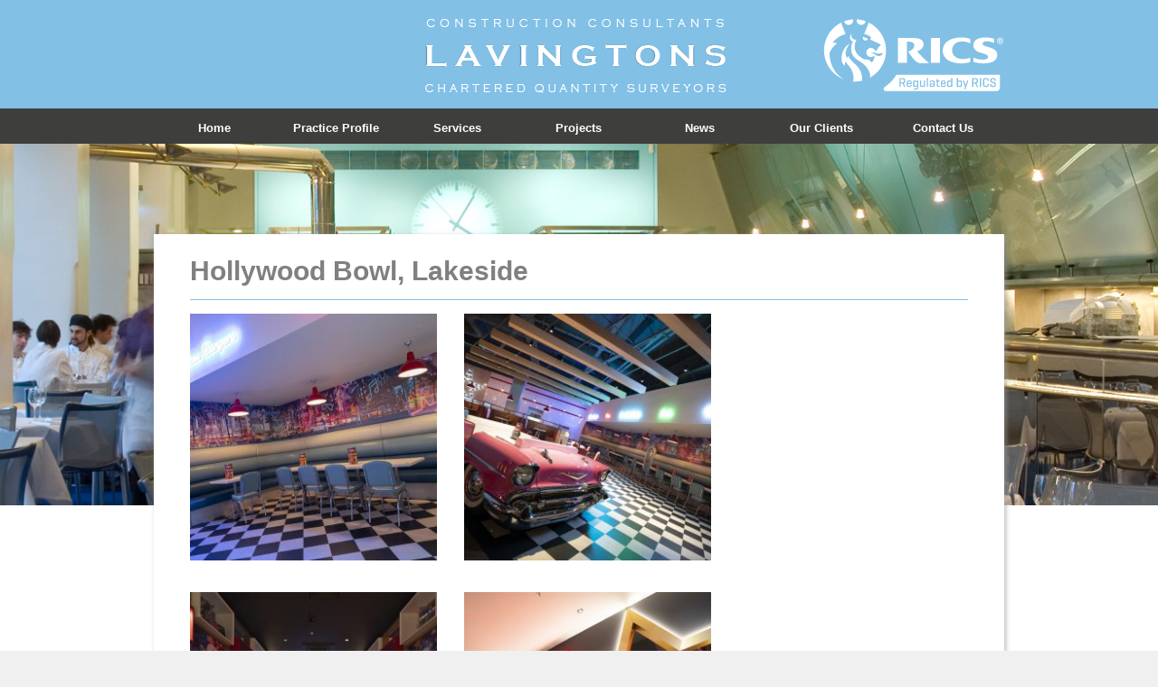

--- FILE ---
content_type: text/html; charset=UTF-8
request_url: https://lavingtons.co.uk/project/hollywood-bowl-lakeside/
body_size: 8244
content:
<!DOCTYPE html>
<!--[if IE 6]><html id="ie6" lang="en-GB"><![endif]-->
<!--[if IE 7]><html id="ie7" lang="en-GB"><![endif]-->
<!--[if IE 8]><html id="ie8" lang="en-GB"><![endif]-->
<!--[if (gte IE 9)|!(IE)]><!--><html lang="en-GB"><!--<![endif]-->
<head>

	<meta charset="utf-8" />
	<meta name="viewport" content="width=device-width, initial-scale=1" />
	<title>Lavingtons   &#8211; Hollywood Bowl, Lakeside</title>

	
	<link rel="stylesheet" href="https://lavingtons.co.uk/wp-content/themes/kickstart/style.css" type="text/css" />
	<link rel="stylesheet" href="https://maxcdn.bootstrapcdn.com/font-awesome/4.5.0/css/font-awesome.min.css">


	<!--[if IE 7 ]>
	<link href="https://lavingtons.co.uk/wp-content/themes/kickstart/inc/stylesheet/ie7.css" media="screen" rel="stylesheet" type="text/css">
	<![endif]-->
	<!--[if IE 8 ]>
	<link href="https://lavingtons.co.uk/wp-content/themes/kickstart/inc/stylesheet/ie8.css" media="screen" rel="stylesheet" type="text/css">
	<![endif]-->
	<!--[if lte IE 6]>
	<div id="ie-message">Your browser is obsolete and does not support this webpage. Please use newer version of your browser or visit <a href="http://www.ie6countdown.com/" target="_new">Internet Explorer 6 countdown page</a>  for more information. </div>
	<![endif]-->

		<meta name='robots' content='max-image-preview:large' />
	<style>img:is([sizes="auto" i], [sizes^="auto," i]) { contain-intrinsic-size: 3000px 1500px }</style>
	<link rel='dns-prefetch' href='//ws.sharethis.com' />
<link rel='dns-prefetch' href='//fonts.googleapis.com' />
<link rel="alternate" type="application/rss+xml" title="Lavingtons &raquo; Feed" href="https://lavingtons.co.uk/feed/" />
<link rel="alternate" type="application/rss+xml" title="Lavingtons &raquo; Comments Feed" href="https://lavingtons.co.uk/comments/feed/" />
<script type="text/javascript">
/* <![CDATA[ */
window._wpemojiSettings = {"baseUrl":"https:\/\/s.w.org\/images\/core\/emoji\/16.0.1\/72x72\/","ext":".png","svgUrl":"https:\/\/s.w.org\/images\/core\/emoji\/16.0.1\/svg\/","svgExt":".svg","source":{"concatemoji":"https:\/\/lavingtons.co.uk\/wp-includes\/js\/wp-emoji-release.min.js"}};
/*! This file is auto-generated */
!function(s,n){var o,i,e;function c(e){try{var t={supportTests:e,timestamp:(new Date).valueOf()};sessionStorage.setItem(o,JSON.stringify(t))}catch(e){}}function p(e,t,n){e.clearRect(0,0,e.canvas.width,e.canvas.height),e.fillText(t,0,0);var t=new Uint32Array(e.getImageData(0,0,e.canvas.width,e.canvas.height).data),a=(e.clearRect(0,0,e.canvas.width,e.canvas.height),e.fillText(n,0,0),new Uint32Array(e.getImageData(0,0,e.canvas.width,e.canvas.height).data));return t.every(function(e,t){return e===a[t]})}function u(e,t){e.clearRect(0,0,e.canvas.width,e.canvas.height),e.fillText(t,0,0);for(var n=e.getImageData(16,16,1,1),a=0;a<n.data.length;a++)if(0!==n.data[a])return!1;return!0}function f(e,t,n,a){switch(t){case"flag":return n(e,"\ud83c\udff3\ufe0f\u200d\u26a7\ufe0f","\ud83c\udff3\ufe0f\u200b\u26a7\ufe0f")?!1:!n(e,"\ud83c\udde8\ud83c\uddf6","\ud83c\udde8\u200b\ud83c\uddf6")&&!n(e,"\ud83c\udff4\udb40\udc67\udb40\udc62\udb40\udc65\udb40\udc6e\udb40\udc67\udb40\udc7f","\ud83c\udff4\u200b\udb40\udc67\u200b\udb40\udc62\u200b\udb40\udc65\u200b\udb40\udc6e\u200b\udb40\udc67\u200b\udb40\udc7f");case"emoji":return!a(e,"\ud83e\udedf")}return!1}function g(e,t,n,a){var r="undefined"!=typeof WorkerGlobalScope&&self instanceof WorkerGlobalScope?new OffscreenCanvas(300,150):s.createElement("canvas"),o=r.getContext("2d",{willReadFrequently:!0}),i=(o.textBaseline="top",o.font="600 32px Arial",{});return e.forEach(function(e){i[e]=t(o,e,n,a)}),i}function t(e){var t=s.createElement("script");t.src=e,t.defer=!0,s.head.appendChild(t)}"undefined"!=typeof Promise&&(o="wpEmojiSettingsSupports",i=["flag","emoji"],n.supports={everything:!0,everythingExceptFlag:!0},e=new Promise(function(e){s.addEventListener("DOMContentLoaded",e,{once:!0})}),new Promise(function(t){var n=function(){try{var e=JSON.parse(sessionStorage.getItem(o));if("object"==typeof e&&"number"==typeof e.timestamp&&(new Date).valueOf()<e.timestamp+604800&&"object"==typeof e.supportTests)return e.supportTests}catch(e){}return null}();if(!n){if("undefined"!=typeof Worker&&"undefined"!=typeof OffscreenCanvas&&"undefined"!=typeof URL&&URL.createObjectURL&&"undefined"!=typeof Blob)try{var e="postMessage("+g.toString()+"("+[JSON.stringify(i),f.toString(),p.toString(),u.toString()].join(",")+"));",a=new Blob([e],{type:"text/javascript"}),r=new Worker(URL.createObjectURL(a),{name:"wpTestEmojiSupports"});return void(r.onmessage=function(e){c(n=e.data),r.terminate(),t(n)})}catch(e){}c(n=g(i,f,p,u))}t(n)}).then(function(e){for(var t in e)n.supports[t]=e[t],n.supports.everything=n.supports.everything&&n.supports[t],"flag"!==t&&(n.supports.everythingExceptFlag=n.supports.everythingExceptFlag&&n.supports[t]);n.supports.everythingExceptFlag=n.supports.everythingExceptFlag&&!n.supports.flag,n.DOMReady=!1,n.readyCallback=function(){n.DOMReady=!0}}).then(function(){return e}).then(function(){var e;n.supports.everything||(n.readyCallback(),(e=n.source||{}).concatemoji?t(e.concatemoji):e.wpemoji&&e.twemoji&&(t(e.twemoji),t(e.wpemoji)))}))}((window,document),window._wpemojiSettings);
/* ]]> */
</script>
<link rel='stylesheet' id='vector-icons-style-css' href='https://lavingtons.co.uk/wp-content/themes/kickstart/inc/stylesheet/vector-icons.css' type='text/css' media='all' />
<link rel='stylesheet' id='nivo-slider-css' href='https://lavingtons.co.uk/wp-content/themes/kickstart/inc/plugin/shortcodes/css/nivoslider.css?ver=1.0' type='text/css' media='all' />
<link rel='stylesheet' id='jcarousel-css' href='https://lavingtons.co.uk/wp-content/themes/kickstart/inc/plugin/shortcodes/css/jcarousel.css?ver=1.0' type='text/css' media='all' />
<link rel='stylesheet' id='shortcodes-css-css' href='https://lavingtons.co.uk/wp-content/themes/kickstart/inc/plugin/shortcodes/css/style.css?ver=1.0' type='text/css' media='all' />
<style id='wp-emoji-styles-inline-css' type='text/css'>

	img.wp-smiley, img.emoji {
		display: inline !important;
		border: none !important;
		box-shadow: none !important;
		height: 1em !important;
		width: 1em !important;
		margin: 0 0.07em !important;
		vertical-align: -0.1em !important;
		background: none !important;
		padding: 0 !important;
	}
</style>
<link rel='stylesheet' id='wp-block-library-css' href='https://lavingtons.co.uk/wp-includes/css/dist/block-library/style.min.css' type='text/css' media='all' />
<style id='classic-theme-styles-inline-css' type='text/css'>
/*! This file is auto-generated */
.wp-block-button__link{color:#fff;background-color:#32373c;border-radius:9999px;box-shadow:none;text-decoration:none;padding:calc(.667em + 2px) calc(1.333em + 2px);font-size:1.125em}.wp-block-file__button{background:#32373c;color:#fff;text-decoration:none}
</style>
<style id='global-styles-inline-css' type='text/css'>
:root{--wp--preset--aspect-ratio--square: 1;--wp--preset--aspect-ratio--4-3: 4/3;--wp--preset--aspect-ratio--3-4: 3/4;--wp--preset--aspect-ratio--3-2: 3/2;--wp--preset--aspect-ratio--2-3: 2/3;--wp--preset--aspect-ratio--16-9: 16/9;--wp--preset--aspect-ratio--9-16: 9/16;--wp--preset--color--black: #000000;--wp--preset--color--cyan-bluish-gray: #abb8c3;--wp--preset--color--white: #ffffff;--wp--preset--color--pale-pink: #f78da7;--wp--preset--color--vivid-red: #cf2e2e;--wp--preset--color--luminous-vivid-orange: #ff6900;--wp--preset--color--luminous-vivid-amber: #fcb900;--wp--preset--color--light-green-cyan: #7bdcb5;--wp--preset--color--vivid-green-cyan: #00d084;--wp--preset--color--pale-cyan-blue: #8ed1fc;--wp--preset--color--vivid-cyan-blue: #0693e3;--wp--preset--color--vivid-purple: #9b51e0;--wp--preset--gradient--vivid-cyan-blue-to-vivid-purple: linear-gradient(135deg,rgba(6,147,227,1) 0%,rgb(155,81,224) 100%);--wp--preset--gradient--light-green-cyan-to-vivid-green-cyan: linear-gradient(135deg,rgb(122,220,180) 0%,rgb(0,208,130) 100%);--wp--preset--gradient--luminous-vivid-amber-to-luminous-vivid-orange: linear-gradient(135deg,rgba(252,185,0,1) 0%,rgba(255,105,0,1) 100%);--wp--preset--gradient--luminous-vivid-orange-to-vivid-red: linear-gradient(135deg,rgba(255,105,0,1) 0%,rgb(207,46,46) 100%);--wp--preset--gradient--very-light-gray-to-cyan-bluish-gray: linear-gradient(135deg,rgb(238,238,238) 0%,rgb(169,184,195) 100%);--wp--preset--gradient--cool-to-warm-spectrum: linear-gradient(135deg,rgb(74,234,220) 0%,rgb(151,120,209) 20%,rgb(207,42,186) 40%,rgb(238,44,130) 60%,rgb(251,105,98) 80%,rgb(254,248,76) 100%);--wp--preset--gradient--blush-light-purple: linear-gradient(135deg,rgb(255,206,236) 0%,rgb(152,150,240) 100%);--wp--preset--gradient--blush-bordeaux: linear-gradient(135deg,rgb(254,205,165) 0%,rgb(254,45,45) 50%,rgb(107,0,62) 100%);--wp--preset--gradient--luminous-dusk: linear-gradient(135deg,rgb(255,203,112) 0%,rgb(199,81,192) 50%,rgb(65,88,208) 100%);--wp--preset--gradient--pale-ocean: linear-gradient(135deg,rgb(255,245,203) 0%,rgb(182,227,212) 50%,rgb(51,167,181) 100%);--wp--preset--gradient--electric-grass: linear-gradient(135deg,rgb(202,248,128) 0%,rgb(113,206,126) 100%);--wp--preset--gradient--midnight: linear-gradient(135deg,rgb(2,3,129) 0%,rgb(40,116,252) 100%);--wp--preset--font-size--small: 13px;--wp--preset--font-size--medium: 20px;--wp--preset--font-size--large: 36px;--wp--preset--font-size--x-large: 42px;--wp--preset--spacing--20: 0.44rem;--wp--preset--spacing--30: 0.67rem;--wp--preset--spacing--40: 1rem;--wp--preset--spacing--50: 1.5rem;--wp--preset--spacing--60: 2.25rem;--wp--preset--spacing--70: 3.38rem;--wp--preset--spacing--80: 5.06rem;--wp--preset--shadow--natural: 6px 6px 9px rgba(0, 0, 0, 0.2);--wp--preset--shadow--deep: 12px 12px 50px rgba(0, 0, 0, 0.4);--wp--preset--shadow--sharp: 6px 6px 0px rgba(0, 0, 0, 0.2);--wp--preset--shadow--outlined: 6px 6px 0px -3px rgba(255, 255, 255, 1), 6px 6px rgba(0, 0, 0, 1);--wp--preset--shadow--crisp: 6px 6px 0px rgba(0, 0, 0, 1);}:where(.is-layout-flex){gap: 0.5em;}:where(.is-layout-grid){gap: 0.5em;}body .is-layout-flex{display: flex;}.is-layout-flex{flex-wrap: wrap;align-items: center;}.is-layout-flex > :is(*, div){margin: 0;}body .is-layout-grid{display: grid;}.is-layout-grid > :is(*, div){margin: 0;}:where(.wp-block-columns.is-layout-flex){gap: 2em;}:where(.wp-block-columns.is-layout-grid){gap: 2em;}:where(.wp-block-post-template.is-layout-flex){gap: 1.25em;}:where(.wp-block-post-template.is-layout-grid){gap: 1.25em;}.has-black-color{color: var(--wp--preset--color--black) !important;}.has-cyan-bluish-gray-color{color: var(--wp--preset--color--cyan-bluish-gray) !important;}.has-white-color{color: var(--wp--preset--color--white) !important;}.has-pale-pink-color{color: var(--wp--preset--color--pale-pink) !important;}.has-vivid-red-color{color: var(--wp--preset--color--vivid-red) !important;}.has-luminous-vivid-orange-color{color: var(--wp--preset--color--luminous-vivid-orange) !important;}.has-luminous-vivid-amber-color{color: var(--wp--preset--color--luminous-vivid-amber) !important;}.has-light-green-cyan-color{color: var(--wp--preset--color--light-green-cyan) !important;}.has-vivid-green-cyan-color{color: var(--wp--preset--color--vivid-green-cyan) !important;}.has-pale-cyan-blue-color{color: var(--wp--preset--color--pale-cyan-blue) !important;}.has-vivid-cyan-blue-color{color: var(--wp--preset--color--vivid-cyan-blue) !important;}.has-vivid-purple-color{color: var(--wp--preset--color--vivid-purple) !important;}.has-black-background-color{background-color: var(--wp--preset--color--black) !important;}.has-cyan-bluish-gray-background-color{background-color: var(--wp--preset--color--cyan-bluish-gray) !important;}.has-white-background-color{background-color: var(--wp--preset--color--white) !important;}.has-pale-pink-background-color{background-color: var(--wp--preset--color--pale-pink) !important;}.has-vivid-red-background-color{background-color: var(--wp--preset--color--vivid-red) !important;}.has-luminous-vivid-orange-background-color{background-color: var(--wp--preset--color--luminous-vivid-orange) !important;}.has-luminous-vivid-amber-background-color{background-color: var(--wp--preset--color--luminous-vivid-amber) !important;}.has-light-green-cyan-background-color{background-color: var(--wp--preset--color--light-green-cyan) !important;}.has-vivid-green-cyan-background-color{background-color: var(--wp--preset--color--vivid-green-cyan) !important;}.has-pale-cyan-blue-background-color{background-color: var(--wp--preset--color--pale-cyan-blue) !important;}.has-vivid-cyan-blue-background-color{background-color: var(--wp--preset--color--vivid-cyan-blue) !important;}.has-vivid-purple-background-color{background-color: var(--wp--preset--color--vivid-purple) !important;}.has-black-border-color{border-color: var(--wp--preset--color--black) !important;}.has-cyan-bluish-gray-border-color{border-color: var(--wp--preset--color--cyan-bluish-gray) !important;}.has-white-border-color{border-color: var(--wp--preset--color--white) !important;}.has-pale-pink-border-color{border-color: var(--wp--preset--color--pale-pink) !important;}.has-vivid-red-border-color{border-color: var(--wp--preset--color--vivid-red) !important;}.has-luminous-vivid-orange-border-color{border-color: var(--wp--preset--color--luminous-vivid-orange) !important;}.has-luminous-vivid-amber-border-color{border-color: var(--wp--preset--color--luminous-vivid-amber) !important;}.has-light-green-cyan-border-color{border-color: var(--wp--preset--color--light-green-cyan) !important;}.has-vivid-green-cyan-border-color{border-color: var(--wp--preset--color--vivid-green-cyan) !important;}.has-pale-cyan-blue-border-color{border-color: var(--wp--preset--color--pale-cyan-blue) !important;}.has-vivid-cyan-blue-border-color{border-color: var(--wp--preset--color--vivid-cyan-blue) !important;}.has-vivid-purple-border-color{border-color: var(--wp--preset--color--vivid-purple) !important;}.has-vivid-cyan-blue-to-vivid-purple-gradient-background{background: var(--wp--preset--gradient--vivid-cyan-blue-to-vivid-purple) !important;}.has-light-green-cyan-to-vivid-green-cyan-gradient-background{background: var(--wp--preset--gradient--light-green-cyan-to-vivid-green-cyan) !important;}.has-luminous-vivid-amber-to-luminous-vivid-orange-gradient-background{background: var(--wp--preset--gradient--luminous-vivid-amber-to-luminous-vivid-orange) !important;}.has-luminous-vivid-orange-to-vivid-red-gradient-background{background: var(--wp--preset--gradient--luminous-vivid-orange-to-vivid-red) !important;}.has-very-light-gray-to-cyan-bluish-gray-gradient-background{background: var(--wp--preset--gradient--very-light-gray-to-cyan-bluish-gray) !important;}.has-cool-to-warm-spectrum-gradient-background{background: var(--wp--preset--gradient--cool-to-warm-spectrum) !important;}.has-blush-light-purple-gradient-background{background: var(--wp--preset--gradient--blush-light-purple) !important;}.has-blush-bordeaux-gradient-background{background: var(--wp--preset--gradient--blush-bordeaux) !important;}.has-luminous-dusk-gradient-background{background: var(--wp--preset--gradient--luminous-dusk) !important;}.has-pale-ocean-gradient-background{background: var(--wp--preset--gradient--pale-ocean) !important;}.has-electric-grass-gradient-background{background: var(--wp--preset--gradient--electric-grass) !important;}.has-midnight-gradient-background{background: var(--wp--preset--gradient--midnight) !important;}.has-small-font-size{font-size: var(--wp--preset--font-size--small) !important;}.has-medium-font-size{font-size: var(--wp--preset--font-size--medium) !important;}.has-large-font-size{font-size: var(--wp--preset--font-size--large) !important;}.has-x-large-font-size{font-size: var(--wp--preset--font-size--x-large) !important;}
:where(.wp-block-post-template.is-layout-flex){gap: 1.25em;}:where(.wp-block-post-template.is-layout-grid){gap: 1.25em;}
:where(.wp-block-columns.is-layout-flex){gap: 2em;}:where(.wp-block-columns.is-layout-grid){gap: 2em;}
:root :where(.wp-block-pullquote){font-size: 1.5em;line-height: 1.6;}
</style>
<link rel='stylesheet' id='meanmenu-css' href='https://lavingtons.co.uk/wp-content/plugins/codecanyon-5861287-meanmenu-responsive-mobile-menu/meanmenu.min.css?ver=1.0.3' type='text/css' media='all' />
<link rel='stylesheet' id='contact-form-7-css' href='https://lavingtons.co.uk/wp-content/plugins/contact-form-7/includes/css/styles.css?ver=6.1.2' type='text/css' media='all' />
<link rel='stylesheet' id='taxonomy-image-plugin-public-css' href='https://lavingtons.co.uk/wp-content/plugins/taxonomy-images/css/style.css?ver=0.9.6' type='text/css' media='screen' />
<link rel='stylesheet' id='google-fonts-css' href='http://fonts.googleapis.com/css?family=Numans%3Alighter%2Cnormal%2Csemi-bold%2Cbold' type='text/css' media='all' />
<link rel='stylesheet' id='portfolio-style-css' href='https://lavingtons.co.uk/wp-content/themes/kickstart/inc/stylesheet/portfolio.css' type='text/css' media='all' />
<link rel='stylesheet' id='dynamic-style-css' href='https://lavingtons.co.uk/wp-content/themes/kickstart/dynamic-style.php' type='text/css' media='all' />
<link rel='stylesheet' id='responsive-css-css' href='https://lavingtons.co.uk/wp-content/themes/kickstart/inc/stylesheet/responsive-all.css' type='text/css' media='all' />
<link rel='stylesheet' id='js_composer_front-css' href='https://lavingtons.co.uk/wp-content/plugins/js_composer/assets/css/js_composer.min.css?ver=4.12' type='text/css' media='all' />
<script type="text/javascript" src="https://lavingtons.co.uk/wp-includes/js/jquery/jquery.min.js?ver=3.7.1" id="jquery-core-js"></script>
<script type="text/javascript" src="https://lavingtons.co.uk/wp-includes/js/jquery/jquery-migrate.min.js?ver=3.4.1" id="jquery-migrate-js"></script>
<script type="text/javascript" src="https://lavingtons.co.uk/wp-content/themes/kickstart/inc/plugin/shortcodes/js/jcarousel.js?ver=1.0" id="jcarousel-js"></script>
<script type="text/javascript" src="https://lavingtons.co.uk/wp-content/themes/kickstart/inc/plugin/shortcodes/js/init.js?ver=1.0" id="shortcodes-js-js"></script>
<script id='st_insights_js' type="text/javascript" src="https://ws.sharethis.com/button/st_insights.js?publisher=4d48b7c5-0ae3-43d4-bfbe-3ff8c17a8ae6&amp;product=simpleshare&amp;ver=8.5.3" id="ssba-sharethis-js"></script>
<link rel="https://api.w.org/" href="https://lavingtons.co.uk/wp-json/" /><link rel="canonical" href="https://lavingtons.co.uk/project/hollywood-bowl-lakeside/" />
<link rel='shortlink' href='https://lavingtons.co.uk/?p=1438' />
<link rel="alternate" title="oEmbed (JSON)" type="application/json+oembed" href="https://lavingtons.co.uk/wp-json/oembed/1.0/embed?url=https%3A%2F%2Flavingtons.co.uk%2Fproject%2Fhollywood-bowl-lakeside%2F" />
<link rel="alternate" title="oEmbed (XML)" type="text/xml+oembed" href="https://lavingtons.co.uk/wp-json/oembed/1.0/embed?url=https%3A%2F%2Flavingtons.co.uk%2Fproject%2Fhollywood-bowl-lakeside%2F&#038;format=xml" />


<style>
/* MeanMenu Style options */ 

</style>


			<!--[if lte IE 7]>

				<link href="https://lavingtons.co.uk/wp-content/themes/kickstart/inc/stylesheet/vector-icons-ie7.css" media="screen" rel="stylesheet" type="text/css">

			<![endif]-->

		<meta name="generator" content="Powered by Visual Composer - drag and drop page builder for WordPress."/>
<!--[if lte IE 9]><link rel="stylesheet" type="text/css" href="https://lavingtons.co.uk/wp-content/plugins/js_composer/assets/css/vc_lte_ie9.min.css" media="screen"><![endif]--><!--[if IE  8]><link rel="stylesheet" type="text/css" href="https://lavingtons.co.uk/wp-content/plugins/js_composer/assets/css/vc-ie8.min.css" media="screen"><![endif]--><noscript><style type="text/css"> .wpb_animate_when_almost_visible { opacity: 1; }</style></noscript>	<script src="https://cdnjs.cloudflare.com/ajax/libs/jquery.cycle2/2.1.6/jquery.cycle2.min.js"></script>
	<script src="https://cdnjs.cloudflare.com/ajax/libs/jquery.cycle2/2.1.6/core/jquery.cycle2.autoheight.min.js"></script>
           <script>// <![CDATA[
function goBack() { window.history.back() }
// ]]></script>

  <style>
  #header #rics img {
      margin-top: 20px !important;
      position: absolute !important;
      right: 0 !important;
      height: auto !important;
      max-width: 200px !important;
  }

  @media only screen and (max-width: 972px) {
    #header #rics img {
      max-width: 120px !important;
    }
  }

  @media only screen and (max-width: 767px) {
    #header #rics img {
      display: none !important;
    }
  }

  </style>

</head>
<body class="wp-singular project-template-default single single-project postid-1438 wp-theme-kickstart default-header wpb-js-composer js-comp-ver-4.12 vc_responsive">
<!-- Layout wrapper -->
	<div id="layout-wrapper" class="full-width">

<!-- Top bar -->
	
<!-- Header -->
	<div id="header-wrapper">
		<div id="header" class="size-wrap">

			<div id="logo">
				<a href="https://lavingtons.co.uk">
							<img src="https://lavingtons.co.uk/wp-content/uploads/2016/06/lavingtons-1.png" alt="Lavingtons" />
						</a>			</div>

      <div id="rics">
        <img src="https://lavingtons.co.uk/wp-content/themes/kickstart/images/REGULATED-BY-RICS-LOGO WHITE.svg" alt="RICS - Regulated by RICS" />
      </div>


				
			
		</div>
	</div>

	<div id="menu-wrapper">
		<div class="mobmenu"></div>
		<div class="menu-holder">
							<ul id="primary-main-menu" class=menu><li id="menu-item-53" class="menu-item menu-item-type-post_type menu-item-object-page menu-item-home menu-item-53"><a href="https://lavingtons.co.uk/">Home</a></li>
<li id="menu-item-25" class="menu-item menu-item-type-post_type menu-item-object-page menu-item-25"><a href="https://lavingtons.co.uk/practice-profile/">Practice Profile</a></li>
<li id="menu-item-216" class="menu-item menu-item-type-custom menu-item-object-custom menu-item-has-children menu-item-216"><a href="#">Services</a>
<ul class="sub-menu">
	<li id="menu-item-82" class="menu-item menu-item-type-post_type menu-item-object-page menu-item-82"><a href="https://lavingtons.co.uk/construction-consultants/">Construction Consultants</a></li>
	<li id="menu-item-83" class="menu-item menu-item-type-post_type menu-item-object-page menu-item-83"><a href="https://lavingtons.co.uk/quantity-surveying/">Quantity Surveying</a></li>
</ul>
</li>
<li id="menu-item-23" class="menu-item menu-item-type-post_type menu-item-object-page menu-item-23"><a href="https://lavingtons.co.uk/projects/">Projects</a></li>
<li id="menu-item-792" class="menu-item menu-item-type-taxonomy menu-item-object-category menu-item-792"><a href="https://lavingtons.co.uk/category/news/">News</a></li>
<li id="menu-item-22" class="menu-item menu-item-type-post_type menu-item-object-page menu-item-22"><a href="https://lavingtons.co.uk/our-clients/">Our Clients</a></li>
<li id="menu-item-20" class="menu-item menu-item-type-post_type menu-item-object-page menu-item-20"><a href="https://lavingtons.co.uk/contact-us/">Contact Us</a></li>
</ul>					</div>
		<div class="clear"></div>
	</div>

<!-- Content wrapper -->
	<div id="wrapper" class="size-wrap">

</div>


	<div class="gym"></div>


	<div id="wrapper" class="size-wrap">

<div id="container_bg">


<div id="post-1438" class="post-1438 project type-project status-publish has-post-thumbnail hentry project-category-leisure">
	<div class="entry-content">
		<div class="padding">
			<h1>Hollywood Bowl, Lakeside</h1>
			<div id="content_left">
				<div class="vc_row wpb_row vc_row-fluid"><div class="wpb_column vc_column_container vc_col-sm-6"><div class="vc_column-inner "><div class="wpb_wrapper">
	<div class="wpb_single_image wpb_content_element vc_align_left">
		
		<figure class="wpb_wrapper vc_figure">
			<div class="vc_single_image-wrapper   vc_box_border_grey"><img fetchpriority="high" decoding="async" width="280" height="280" src="https://lavingtons.co.uk/wp-content/uploads/2019/12/GIALakeside_013-280x280.jpg" class="vc_single_image-img attachment-thumbnail" alt="" srcset="https://lavingtons.co.uk/wp-content/uploads/2019/12/GIALakeside_013-280x280.jpg 280w, https://lavingtons.co.uk/wp-content/uploads/2019/12/GIALakeside_013-150x150.jpg 150w" sizes="(max-width: 280px) 100vw, 280px" /></div>
		</figure>
	</div>
</div></div></div><div class="wpb_column vc_column_container vc_col-sm-6"><div class="vc_column-inner "><div class="wpb_wrapper">
	<div class="wpb_single_image wpb_content_element vc_align_left">
		
		<figure class="wpb_wrapper vc_figure">
			<div class="vc_single_image-wrapper   vc_box_border_grey"><img decoding="async" width="280" height="280" src="https://lavingtons.co.uk/wp-content/uploads/2019/12/GIALakeside_019-280x280.jpg" class="vc_single_image-img attachment-thumbnail" alt="" srcset="https://lavingtons.co.uk/wp-content/uploads/2019/12/GIALakeside_019-280x280.jpg 280w, https://lavingtons.co.uk/wp-content/uploads/2019/12/GIALakeside_019-150x150.jpg 150w" sizes="(max-width: 280px) 100vw, 280px" /></div>
		</figure>
	</div>
</div></div></div></div><div class="vc_row wpb_row vc_row-fluid"><div class="wpb_column vc_column_container vc_col-sm-6"><div class="vc_column-inner "><div class="wpb_wrapper">
	<div class="wpb_single_image wpb_content_element vc_align_left">
		
		<figure class="wpb_wrapper vc_figure">
			<div class="vc_single_image-wrapper   vc_box_border_grey"><img decoding="async" width="280" height="280" src="https://lavingtons.co.uk/wp-content/uploads/2019/12/GIALakeside_023-280x280.jpg" class="vc_single_image-img attachment-thumbnail" alt="" srcset="https://lavingtons.co.uk/wp-content/uploads/2019/12/GIALakeside_023-280x280.jpg 280w, https://lavingtons.co.uk/wp-content/uploads/2019/12/GIALakeside_023-150x150.jpg 150w" sizes="(max-width: 280px) 100vw, 280px" /></div>
		</figure>
	</div>
</div></div></div><div class="wpb_column vc_column_container vc_col-sm-6"><div class="vc_column-inner "><div class="wpb_wrapper">
	<div class="wpb_single_image wpb_content_element vc_align_left">
		
		<figure class="wpb_wrapper vc_figure">
			<div class="vc_single_image-wrapper   vc_box_border_grey"><img decoding="async" width="280" height="280" src="https://lavingtons.co.uk/wp-content/uploads/2019/12/GIALakeside_030-280x280.jpg" class="vc_single_image-img attachment-thumbnail" alt="" srcset="https://lavingtons.co.uk/wp-content/uploads/2019/12/GIALakeside_030-280x280.jpg 280w, https://lavingtons.co.uk/wp-content/uploads/2019/12/GIALakeside_030-150x150.jpg 150w" sizes="(max-width: 280px) 100vw, 280px" /></div>
		</figure>
	</div>
</div></div></div></div><div class="vc_row wpb_row vc_row-fluid"><div class="wpb_column vc_column_container vc_col-sm-6"><div class="vc_column-inner "><div class="wpb_wrapper">
	<div class="wpb_single_image wpb_content_element vc_align_left">
		
		<figure class="wpb_wrapper vc_figure">
			<div class="vc_single_image-wrapper   vc_box_border_grey"><img decoding="async" width="280" height="280" src="https://lavingtons.co.uk/wp-content/uploads/2019/12/GIALakeside_113-280x280.jpg" class="vc_single_image-img attachment-thumbnail" alt="" srcset="https://lavingtons.co.uk/wp-content/uploads/2019/12/GIALakeside_113-280x280.jpg 280w, https://lavingtons.co.uk/wp-content/uploads/2019/12/GIALakeside_113-150x150.jpg 150w" sizes="(max-width: 280px) 100vw, 280px" /></div>
		</figure>
	</div>
</div></div></div><div class="wpb_column vc_column_container vc_col-sm-6"><div class="vc_column-inner "><div class="wpb_wrapper">
	<div class="wpb_single_image wpb_content_element vc_align_left">
		
		<figure class="wpb_wrapper vc_figure">
			<div class="vc_single_image-wrapper   vc_box_border_grey"><img decoding="async" width="280" height="280" src="https://lavingtons.co.uk/wp-content/uploads/2019/12/GIALakeside_070-280x280.jpg" class="vc_single_image-img attachment-thumbnail" alt="" srcset="https://lavingtons.co.uk/wp-content/uploads/2019/12/GIALakeside_070-280x280.jpg 280w, https://lavingtons.co.uk/wp-content/uploads/2019/12/GIALakeside_070-150x150.jpg 150w" sizes="(max-width: 280px) 100vw, 280px" /></div>
		</figure>
	</div>
</div></div></div></div><div class="vc_row wpb_row vc_row-fluid"><div class="wpb_column vc_column_container vc_col-sm-6"><div class="vc_column-inner "><div class="wpb_wrapper">
	<div class="wpb_single_image wpb_content_element vc_align_left">
		
		<figure class="wpb_wrapper vc_figure">
			<div class="vc_single_image-wrapper   vc_box_border_grey"><img decoding="async" width="280" height="280" src="https://lavingtons.co.uk/wp-content/uploads/2019/12/GIALakeside_035-280x280.jpg" class="vc_single_image-img attachment-thumbnail" alt="" srcset="https://lavingtons.co.uk/wp-content/uploads/2019/12/GIALakeside_035-280x280.jpg 280w, https://lavingtons.co.uk/wp-content/uploads/2019/12/GIALakeside_035-150x150.jpg 150w" sizes="(max-width: 280px) 100vw, 280px" /></div>
		</figure>
	</div>
</div></div></div><div class="wpb_column vc_column_container vc_col-sm-6"><div class="vc_column-inner "><div class="wpb_wrapper">
	<div class="wpb_single_image wpb_content_element vc_align_left">
		
		<figure class="wpb_wrapper vc_figure">
			<div class="vc_single_image-wrapper   vc_box_border_grey"><img decoding="async" width="280" height="280" src="https://lavingtons.co.uk/wp-content/uploads/2019/12/GIALakeside_033-280x280.jpg" class="vc_single_image-img attachment-thumbnail" alt="" srcset="https://lavingtons.co.uk/wp-content/uploads/2019/12/GIALakeside_033-280x280.jpg 280w, https://lavingtons.co.uk/wp-content/uploads/2019/12/GIALakeside_033-150x150.jpg 150w" sizes="(max-width: 280px) 100vw, 280px" /></div>
		</figure>
	</div>
</div></div></div></div>
			</div><!-- #content -->
			<div id="sidebar_right" ><div id="default-widget-area" class="widget-area">
	<ul class="xoxo">
			</ul>
</div></div>			<div class="clear"></div>
			<hr class="separator" />
<a href="https://lavingtons.co.uk/project/leisure-recent-cineworld-projects/" rel="next"><div class="fa-stack smallerman"><i class="fa fa-circle-thin fa-stack-2x"></i><i class="fa fa-chevron-left fa-stack-1x"></i></div>&nbsp;Previous</a><a href="https://lavingtons.co.uk/project/everyman-cinema-manchester/" rel="prev">Next&nbsp;<div class="fa-stack smallerman"><i class="fa fa-circle-thin fa-stack-2x"></i><i class="fa fa-chevron-right fa-stack-1x"></i></div></a>
                         
       
                      <a href="/project-category/healthcare/" class="backbtn float-right healthcare-url cat-link">All Projects<div class="fa-stack smallerman"><i class="fa fa-circle-thin fa-stack-2x"></i><i class="fa fa-chevron-left fa-stack-1x"></i></div></a>
                      
                      <a href="/project-category/health-fitness/" class="backbtn float-right health-fitness-url cat-link">All Projects<div class="fa-stack smallerman"><i class="fa fa-circle-thin fa-stack-2x"></i><i class="fa fa-chevron-left fa-stack-1x"></i></div></a>
                      
                      <a href="/project-category/holiday-parks/" class="backbtn float-right holiday-parks-url cat-link">All Projects<div class="fa-stack smallerman"><i class="fa fa-circle-thin fa-stack-2x"></i><i class="fa fa-chevron-left fa-stack-1x"></i></div></a>
                      
                      <a href="/project-category/residential/" class="backbtn float-right residential-url cat-link">All Projects<div class="fa-stack smallerman"><i class="fa fa-circle-thin fa-stack-2x"></i><i class="fa fa-chevron-left fa-stack-1x"></i></div></a>
                      
                      <a href="/project-category/leisure/" class="backbtn float-right leisure-url cat-link">All Projects<div class="fa-stack smallerman"><i class="fa fa-circle-thin fa-stack-2x"></i><i class="fa fa-chevron-left fa-stack-1x"></i></div></a>
                      
                      <a href="/project-category/offices/" class="backbtn float-right offices-url cat-link">All Projects<div class="fa-stack smallerman"><i class="fa fa-circle-thin fa-stack-2x"></i><i class="fa fa-chevron-left fa-stack-1x"></i></div></a>
                      
                       <a href="/project-category/industrial/" class="backbtn float-right industrial-url cat-link">All Projects<div class="fa-stack smallerman"><i class="fa fa-circle-thin fa-stack-2x"></i><i class="fa fa-chevron-left fa-stack-1x"></i></div></a>
                               
                       <a href="/project-category/education/" class="backbtn float-right education-url cat-link">All Projects<div class="fa-stack smallerman"><i class="fa fa-circle-thin fa-stack-2x"></i><i class="fa fa-chevron-left fa-stack-1x"></i></div></a>

          
      
                   
<!--<a class="backbtn float-right" onclick="goBack()">All Projects <div class="fa-stack smallerman"><i class="fa fa-circle-thin fa-stack-2x"></i><i class="fa fa-chevron-left fa-stack-1x"></i></div></a>-->
                          <div class="clear"></div>
            
		</div>
	</div>
</div>

</div><!-- #container -->
</div><!-- #wrapper -->


<div id="footer-wrapper">
	<div id="footer-widget-area" class="columns-4 size-wrap" >
	
				<div class="widget-area">
			<ul class="xoxo">
			<li id="nav_menu-3" class="widget-container widget_nav_menu"><div class="widget-title"><span>Our Services</span></div><div class="sidebar-line"><span></span></div><div class="menu-services-container"><ul id="menu-services" class="menu"><li id="menu-item-777" class="menu-item menu-item-type-post_type menu-item-object-page menu-item-777"><a href="https://lavingtons.co.uk/construction-consultants/">Construction Consultants</a></li>
<li id="menu-item-778" class="menu-item menu-item-type-post_type menu-item-object-page menu-item-778"><a href="https://lavingtons.co.uk/quantity-surveying/">Quantity Surveying</a></li>
<li id="menu-item-789" class="menu-item menu-item-type-post_type menu-item-object-page menu-item-789"><a href="https://lavingtons.co.uk/cookies-privacy-policy/">Cookies &#038; Privacy Policy</a></li>
</ul></div></li>			</ul>
		</div><!-- #first .widget-area -->
				
				<div class="widget-area">
			<ul class="xoxo">
			<li id="nav_menu-4" class="widget-container widget_nav_menu"><div class="widget-title"><span>Projects Reviews</span></div><div class="sidebar-line"><span></span></div><div class="menu-projects-container"><ul id="menu-projects" class="menu"><li id="menu-item-780" class="menu-item menu-item-type-taxonomy menu-item-object-project-category menu-item-780"><a href="https://lavingtons.co.uk/project-category/leisure/">Leisure</a></li>
<li id="menu-item-779" class="menu-item menu-item-type-taxonomy menu-item-object-project-category menu-item-779"><a href="https://lavingtons.co.uk/project-category/holiday-parks/">Holiday Parks</a></li>
<li id="menu-item-782" class="menu-item menu-item-type-taxonomy menu-item-object-project-category menu-item-782"><a href="https://lavingtons.co.uk/project-category/residential/">Residential</a></li>
<li id="menu-item-781" class="menu-item menu-item-type-taxonomy menu-item-object-project-category menu-item-781"><a href="https://lavingtons.co.uk/project-category/health-fitness/">Health &#038; Fitness</a></li>
<li id="menu-item-785" class="menu-item menu-item-type-taxonomy menu-item-object-project-category menu-item-785"><a href="https://lavingtons.co.uk/project-category/offices/">Offices</a></li>
<li id="menu-item-784" class="menu-item menu-item-type-taxonomy menu-item-object-project-category menu-item-784"><a href="https://lavingtons.co.uk/project-category/industrial/">Industrial</a></li>
</ul></div></li>			</ul>
		</div><!-- #second .widget-area -->
				
				
				
	</div><!-- #footer-widget-area -->
</div><!-- #footer-widget-area-background --><div id="copyright-wrapper">
				<div id="copyright-container" class="size-wrap">
					<div id="copyright" > </div><div class="clear"></div>
				</div>
		</div></div><!--#layout-wrapper-->
<script type="speculationrules">
{"prefetch":[{"source":"document","where":{"and":[{"href_matches":"\/*"},{"not":{"href_matches":["\/wp-*.php","\/wp-admin\/*","\/wp-content\/uploads\/*","\/wp-content\/*","\/wp-content\/plugins\/*","\/wp-content\/themes\/kickstart\/*","\/*\\?(.+)"]}},{"not":{"selector_matches":"a[rel~=\"nofollow\"]"}},{"not":{"selector_matches":".no-prefetch, .no-prefetch a"}}]},"eagerness":"conservative"}]}
</script>
<script type="text/javascript" src="https://lavingtons.co.uk/wp-content/themes/kickstart/inc/plugin/shortcodes/js/jquery.nivo.slider.pack.js?ver=1.0" id="nivo-slider-js"></script>
<script type="text/javascript" src="https://lavingtons.co.uk/wp-content/plugins/codecanyon-5861287-meanmenu-responsive-mobile-menu/jquery.meanmenu.min.js?ver=1.0.3" id="meanmenu-js"></script>
<script type="text/javascript" src="https://lavingtons.co.uk/wp-includes/js/dist/hooks.min.js?ver=4d63a3d491d11ffd8ac6" id="wp-hooks-js"></script>
<script type="text/javascript" src="https://lavingtons.co.uk/wp-includes/js/dist/i18n.min.js?ver=5e580eb46a90c2b997e6" id="wp-i18n-js"></script>
<script type="text/javascript" id="wp-i18n-js-after">
/* <![CDATA[ */
wp.i18n.setLocaleData( { 'text direction\u0004ltr': [ 'ltr' ] } );
/* ]]> */
</script>
<script type="text/javascript" src="https://lavingtons.co.uk/wp-content/plugins/contact-form-7/includes/swv/js/index.js?ver=6.1.2" id="swv-js"></script>
<script type="text/javascript" id="contact-form-7-js-translations">
/* <![CDATA[ */
( function( domain, translations ) {
	var localeData = translations.locale_data[ domain ] || translations.locale_data.messages;
	localeData[""].domain = domain;
	wp.i18n.setLocaleData( localeData, domain );
} )( "contact-form-7", {"translation-revision-date":"2024-05-21 11:58:24+0000","generator":"GlotPress\/4.0.1","domain":"messages","locale_data":{"messages":{"":{"domain":"messages","plural-forms":"nplurals=2; plural=n != 1;","lang":"en_GB"},"Error:":["Error:"]}},"comment":{"reference":"includes\/js\/index.js"}} );
/* ]]> */
</script>
<script type="text/javascript" id="contact-form-7-js-before">
/* <![CDATA[ */
var wpcf7 = {
    "api": {
        "root": "https:\/\/lavingtons.co.uk\/wp-json\/",
        "namespace": "contact-form-7\/v1"
    }
};
/* ]]> */
</script>
<script type="text/javascript" src="https://lavingtons.co.uk/wp-content/plugins/contact-form-7/includes/js/index.js?ver=6.1.2" id="contact-form-7-js"></script>
<script type="text/javascript" src="https://lavingtons.co.uk/wp-content/plugins/simple-share-buttons-adder/js/ssba.js?ver=1759241880" id="simple-share-buttons-adder-ssba-js"></script>
<script type="text/javascript" id="simple-share-buttons-adder-ssba-js-after">
/* <![CDATA[ */
Main.boot( [] );
/* ]]> */
</script>
<script type="text/javascript" src="https://lavingtons.co.uk/wp-content/themes/kickstart/js/main.js" id="main-scripts-js"></script>
<script type="text/javascript" src="https://lavingtons.co.uk/wp-content/themes/kickstart/js/mobile-menu.js" id="mobile-menu-js"></script>
<script type="text/javascript" src="https://lavingtons.co.uk/wp-content/themes/kickstart/js/jquery.fitvids.js" id="fluid-video-js"></script>
<script type="text/javascript" src="https://lavingtons.co.uk/wp-content/plugins/js_composer/assets/js/dist/js_composer_front.min.js?ver=4.12" id="wpb_composer_front_js-js"></script>

<script>

jQuery(document).ready(function () {
    jQuery('.menu-holder').meanmenu({
        meanMenuContainer: '.mobmenu',        
        meanMenuClose: 'X',
        meanDisplay: 'block',
        meanMenuCloseSize: '18px',
        meanMenuOpen: '<span /><span /><span />',
        meanRevealPosition: 'left',
        meanRevealPositionDistance: '0',
        meanRevealColour: '',
        meanScreenWidth: '979',
        meanNavPush: '',
        meanShowChildren: true,
        meanExpandableChildren: true,
        meanExpand: '+',
        meanContract: '-',
        meanRemoveAttrs: false,
        onePage: false,
        removeElements: ""
    });
});

</script>

</body>
</html>

--- FILE ---
content_type: text/css
request_url: https://lavingtons.co.uk/wp-content/themes/kickstart/style.css
body_size: 9978
content:
/*
Theme Name: Kickstart
Theme URI: http://themeforest.net/user/MNKY
Description: Kickstart is a premium multipurpose theme. Available exclusively on Theme Forest.
Author: MNKY
Author URI: http://mnkystudio.com/
Version: 2.5.9
License: GNU General Public License
License URI: license.txt
*/



/*---------------------------------------------------------------*/
/* Reset default browser CSS (By Eric Meyer)
/*---------------------------------------------------------------*/

html, body, div, span, applet, object, iframe, h1, h2, h3, h4, h5, h6, p, blockquote, pre, a, abbr, acronym, address, big, cite, code, del, dfn, em, font, ins, kbd, q, s, samp, small, strike, strong, sub, sup, tt, var, dl, dt, dd, ol, ul, li, fieldset, form, label, legend, table, caption, tbody, tfoot, thead, tr, th, td {
	border: 0; font-family: inherit; font-size: 100%; font-style: inherit; font-weight: inherit; margin: 0; outline: 0; padding: 0; vertical-align: baseline;
}



/*---------------------------------------------------------------*/
/* Global Style
/*---------------------------------------------------------------*/

html,body{width:100%;}
body {font-family: Arial, Helvetica, sans-serif; line-height: 1.6; background:#F0F0F0; font-size:13px; color:#727272; -webkit-font-smoothing: antialiased; /* Fix for webkit rendering */ -webkit-text-size-adjust: 100%; 	text-rendering: optimizeLegibility;}

img, a img, img:focus {border: 0; outline: 0;}
img{max-width:100%;}
textarea, input, a, textarea:focus, input:focus, a:focus { outline: none; }

h1, h2, h3, h4, h5, h6 {font-weight: normal; margin-bottom:15px; color:#444444; line-height: 1.4;}
h1 a, h2 a, h3 a, h4 a, h5 a, h6 a { font-weight: inherit; color:#444444; }
h1{font-size:30px}
h2{font-size:24px}
h3{font-size:20px}
h4{font-size:18px}
h5{font-size:16px}
h6{font-size:14px}

p {margin: 0 0 18px 0;}
p img {margin: 0;}

em {font-style: italic;}
strong {font-weight: bold;}
small {font-size: 80%;}
abbr,acronym {border-bottom: 1px dotted #666; cursor: help;}
sup,sub {height: 0;	line-height: 1;	position: relative;	vertical-align: baseline;}
sup {bottom: 1ex;}
sub {top: .5ex;}
pre { white-space: pre-wrap; white-space: -moz-pre-wrap; white-space: -o-pre-wrap; background: #f7f7f7; color: #222;line-height: 18px; margin-bottom: 18px;padding: 1.5em; border:1px solid #e9e9e9;}

/* Lists */
ul, ol { }
ul {  }
ol {list-style: decimal;}
ol, ul.square, ul.circle, ul.disc, ul {margin: 0 0 18px 30px;}
ul.square {list-style: square outside;}
ul.circle {list-style: circle outside;}
ul.disc {list-style: disc outside;}
ul ul, ul ol, ol ol, ol ul {margin: 4px 0 5px 30px;}
ul ul li, ul ol li, ol ol li, ol ul li {margin-bottom: 6px;}
li {line-height: 18px;}
ul.large li {line-height: 21px;}
li p {line-height: 21px;}

/* Blockquotes */
blockquote, blockquote p {font-size: 14px; color: #777; font-style: italic;}
blockquote {margin: 10px 30px; color: #999; border-left: 3px solid #aaa; padding-left: 15px;}
blockquote cite {display: block; font-size: 12px; color: #555;}

/* Links */
a{text-decoration:none; outline:0; border:0; color:#343434;}
a:hover, a:active,a:focus {border: 0; outline:0; text-decoration:none;}
p a {line-height: inherit;}

/* Divider */
hr {background-color: #EDEDED; border: 0; clear: both; height: 1px; margin-bottom: 18px;}

/* Clear */
.clear{clear:both;}

/* Form style */
input,textarea{color: #696969; font-size: 13px; background:#fff; border: 1px solid #ddd; box-shadow: inset 0px 1px 4px rgba(0,0,0,0.1); -moz-box-shadow:inset 0px 1px 4px rgba(0,0,0,0.1); -webkit-box-shadow: inset 0px 1px 4px rgba(0,0,0,0.1); }
input {height:25px; padding:4px 10px; }
textarea{width: 400px; overflow:hidden; padding:10px;}

input[type='submit'] {display: inline-block; background-color:#f86b35; color: #fff; font-size: 13px; font-weight:bold; height: 33px; line-height:33px; padding: 0px 20px; text-align: center; text-shadow: 0px -1px 0px rgba(0, 0, 0, 0.251); text-transform: uppercase; border:none; box-shadow: 0px 1px 1px rgba(0, 0, 0, 0.196); -moz-box-shadow: 0px 1px 1px rgba(0, 0, 0, 0.196); -webkit-box-shadow: 0px 1px 1px rgba(0, 0, 0, 0.196); border-radius: 2px;}

input[type='submit']:hover {color:#ffffff;
background-image: -webkit-gradient(linear,  left top, left bottom,  from(rgba(255,255,255,0.23)),to(rgba(255,255,255,0)));
background-image: linear-gradient(to bottom,  rgba(255,255,255,0.23) 0%,rgba(255,255,255,0) 100%);
filter: progid:DXImageTransform.Microsoft.gradient( startColorstr='#3bffffff', endColorstr='#00ffffff',GradientType=0 );}
input[type='submit']:active{color:#ffffff;}

input::-moz-focus-inner { border: 0; padding: 0; margin-top:0px;}

/* Table Style */
table{background-color:#eeeeee; border-collapse:collapse; border-spacing: 0;  padding:0; margin-bottom:18px; border-radius:6px;  width:100%;}
th{color:#ffffff; font-weight:bold; padding:10px 30px 10px 30px; text-align:center; text-shadow: 0px -1px 0px rgba(0, 0, 0, 0.251);}
tr{color:#696969; text-align:center;}
tr:nth-child(odd) td{background:#ffffff;}
td{padding:10px;vertical-align:middle; }
th:first-child { border-radius: 6px 0 0 0;}
th:last-child { border-radius: 0 6px 0 0;}
th:only-child{border-radius: 6px 6px 0 0;}




/*---------------------------------------------------------------*/
/* Layout wrapper
/*---------------------------------------------------------------*/

/* Boxed layout */
#layout-wrapper.boxed-attached{position:relative; width:1000px; margin:0 auto; background:#fff; box-shadow: 0px 0px 19px rgba(26, 26, 26, 0.1); -moz-box-shadow: 0px 0px 19px rgba(26, 26, 26, 0.1); -webkit-box-shadow: 0px 0px 19px rgba(26, 26, 26, 0.1);}

/* Boxed layout with paddings */
#layout-wrapper.boxed{position:relative; width:1000px; margin:40px auto; background: #fff; box-shadow: 0px 0px 19px rgba(26, 26, 26, 0.1); -moz-box-shadow: 0px 0px 19px rgba(26, 26, 26, 0.1); -webkit-box-shadow: 0px 0px 19px rgba(26, 26, 26, 0.1);}

/* Full width layout */
#layout-wrapper.full-width{width:100%; background:#fff; overflow-x: hidden;}




/*---------------------------------------------------------------*/
/* Header
/*---------------------------------------------------------------*/

/* Top area */
#top-bar-wrapper{ background:#E9E9E9;}
#top-bar{width:940px; margin:0 auto; padding:10px 0;}

#header-wrapper {width:100%; border-bottom:1px solid #ebebeb; position:relative; z-index:1090; height: 120px; background: #80BFE8; }

#header {width:940px; height:70px; margin:0 auto; position:relative;}


/* Logo */
#header #logo{position:absolute; left:0px; bottom:15px;}
#header #logo h1{position:absolute; font-size:24px; font-weight:bold; margin-bottom:0px; left:0px; bottom:0;}
.retina-logo {display:none;}


/* Menu first-level */
#primary-main-menu{font-size:13px; position:absolute; bottom:0; right:0; line-height:1; margin:0 -15px -1px 0; padding: 0; }
#primary-main-menu li{list-style:none; position:relative; float:left; padding:0 15px 25px;}
#primary-main-menu li a{display:block; position:relative; color:#888; margin:0; padding: 10px 0px 2px; text-decoration: none; text-transform:uppercase; font-weight:600; border-bottom:2px solid #e7e7e7; line-height:1;}

/* Sub-level */
#primary-main-menu li ul{font-size:12px; background:#3e3e3d; position: absolute; top:100%; margin:0 -5px 0 0; left: 0; display: block; visibility: hidden; z-index:9992; box-shadow:0px 1px 3px rgba(0, 0, 0, 0.3); -moz-box-shadow:0px 1px 3px rgba(0, 0, 0, 0.3);  -webkit-box-shadow:0px 1px 3px rgba(0, 0, 0, 0.3);}
#primary-main-menu li:hover > ul{visibility: visible;}
#primary-main-menu li ul li {display: block; float: none; margin: 0; padding:0; }
#primary-main-menu li ul li a{display:block; height: auto; background:none; color:#555; border:none; width:160px; padding:7px 20px; margin:0; line-height:1.7; border-bottom: 1px solid rgba(0, 0, 0, 0.2); border-top: 1px solid rgba(255, 255, 255, 0.1);}
#primary-main-menu li ul li a{opacity:0.98; text-transform:none; }
#primary-main-menu li ul li a:hover{opacity:1;}
#primary-main-menu li ul li ul{margin:0; top:0px; left:200px;}

/* Sub-level fix */
#primary-main-menu li ul li:last-child > a{border-bottom:none;}

/* 3rd-level indicator */
#primary-main-menu li ul > li > .parent:after, #primary-main-menu li li .parent:after {content: "\e3b5"; font-family:moon; float:right; font-size:11px;}

/* Current menu item style */
#primary-main-menu > li.current-menu-item, #primary-main-menu > li.current-menu-ancestor, #primary-main-menu > li.current_page_parent {padding-bottom:27px;}
#primary-main-menu > li.current-menu-item > a, #primary-main-menu > li.current-menu-ancestor > a, #primary-main-menu > li.current_page_parent > a  {border:none;}
#primary-main-menu > li.current-menu-item > a:after, #primary-main-menu > li.current-menu-ancestor > a:after, #primary-main-menu > li.current_page_parent > a:after {content: ""; width: 0; height: 0; border-style: solid; border-width: 0 3px 3px 3px; border-color: transparent transparent #f86c35 transparent; border-color:rgba(255,255,255,0)  rgba(255,255,255,0) #f86c35 rgba(255,255,255,0);  position:absolute; bottom: -5px; left: 50%; margin-left:-2px; }

/* Mobile menu bar */
.toggleMenu {display:none;}
.mobile-select-menu {display:none; height:40px; padding:0 0 0 10px; border-radius: 3px;}

/* Header search */
#primary-main-menu  li.header-search-toggle {border-left:1px solid #e7e7e7; padding:0 15px 10px 25px !important; margin-left:10px;}
#header-search-wrapper{background:#f86b35; height:52px; position:absolute; bottom:-53px; right:-2px; z-index:1091; display:none;}
#header-search-wrapper:before{content: ""; width: 0; height: 0; border-style: solid; border-width: 0 10px 10px 10px; border-color: transparent transparent #f86c35 transparent; border-color:rgba(255,255,255,0)  rgba(255,255,255,0) #f86c35 rgba(255,255,255,0);  position:absolute; right:15px; top:-8px;}
#header-search-wrapper input.s{background:none; width:300px; height:auto; border:none; color:#fff; padding:15px 15px 0; color: rgba(255, 255, 255, 0.506); font-size:21px; box-shadow:none; -webkit-box-shadow:none; -moz-box-shadow:none;}
#header-search-wrapper input.s:focus{outline: none;}




/*---------------------------------------------------------------*/
/* Subhead area
/*---------------------------------------------------------------*/

#custom_header{width:940px; margin:0 auto; position: relative;}
#subhead_full {position:relative;}
#orbit-container {width:940px; margin:0 auto; padding:35px 0;}




/*---------------------------------------------------------------*/
/* Content
/*---------------------------------------------------------------*/

/* Content area */
#wrapper{width:940px; margin:40px auto;}
#wrapper #content_left {float:left; width:650px;}
#wrapper #content_right {float:right; width:650px;}

.post, .search .portfolio{padding-bottom:40px;}
.single-post .post{padding-bottom:0px;}
.post-image, .post-embed{margin-bottom:18px;}
.blog-layout-medium{width:300px; float:left; padding-right:30px; margin-bottom:5px;}
.post-gallery.blog-layout-medium .nivo-size-wrap {max-width:100%;  margin-bottom: 12px;}
.post-gallery .nivo-size-wrap{margin-bottom:30px;}
h2.post-title{font-size:19px; font-weight:bold; margin-bottom:15px;}
#title-wrapper{width:100%; border-bottom:1px solid #ebebeb; background:#f2f2f4; position:relative;}
.page-title h1{font-size:19px; line-height: 1.1; color:#444444; padding: 30px 20px 28px; margin:0; float:left; position:relative; z-index:101;}
.page-title{width:940px; margin:0 auto;}

/* Custom heading */
.heading-wrapper {position:relative; overflow: hidden; display:block; margin-bottom:30px;}
.heading-wrapper strong {padding:0 8px; text-transform:uppercase;}
.heading-wrapper h6 {margin:0 0 0 9px; font-size:13px; display:inline-block; position:relative;}
.heading-wrapper h6 > .heading-line-right{width:940px; display:block; position:absolute; top:50%;}
.heading-wrapper h6 > .heading-line-right{border-style:solid; border-width:0 0 1px 0; border-color:#E5E5E5; left:100%;}
.heading-wrapper h6 > .heading-line-left{width:20px; display:block; position:absolute; top:50%;}
.heading-wrapper h6 > .heading-line-left{border-style:solid; border-width:0 0 1px 0; border-color:#E5E5E5; right:100%;}

/* Custom heading FIX for comments */
#reply-title {font-size:15px; position:relative; overflow: hidden; display:block; margin-bottom:30px;}
#reply-title .reply-title-wrapper strong {padding:0 8px; text-transform:uppercase; font-size:13px;}
#reply-title .reply-title-wrapper {margin:0 0 0 9px; font-size:16px; display:inline-block; position:relative;}
#reply-title .reply-title-wrapper > .heading-line-right{width:980px; display:block; position:absolute; top:50%;}
#reply-title .reply-title-wrapper > .heading-line-right{border-style:solid; border-width:0 0 1px 0; border-color:#E5E5E5; left:100%;}
#reply-title .reply-title-wrapper > .heading-line-left{width:20px; display:block; position:absolute; top:50%;}
#reply-title .reply-title-wrapper > .heading-line-left{border-style:solid; border-width:0 0 1px 0; border-color:#E5E5E5; right:100%;}


/* Breadcrumbs */
.mnky-breadcrumbs{float:right; margin-top:28px; padding:7px; position:relative; z-index:101;text-shadow: 0px 2px 5px rgba(0, 0, 0, 0.2); background: rgba(0,0,0,0.3); border-radius: 2px;}
.mnky-breadcrumbs, .mnky-breadcrumbs a{color:#696969; font-size: 10px; font-style: normal; line-height:1.1;}
.mnky-breadcrumbs .separator{padding:0 5px;}

/* Meta */
.post-meta{font-size:12px; border-bottom: 1px solid #E7E7E7; border-top: 1px solid #E7E7E7; margin-top:20px; padding: 7px 0px; clear:both;}
.post-meta span{border-right: 1px dotted #BCBCBC; padding: 0px 7px;}
.post-meta span.post-comments{border: none; padding-right:4px}
.post-meta span a, .post-meta span.post-category a:last-child{padding: 0px 3px 0 0; margin:0;}
.post-meta span.post-category a{padding: 0px;}
.post-meta .post-comments{float:right;}
.post-tags {padding: 3px 7px 0px 7px;}
.single-post .post-meta{margin-top:50px;}
.post-link{margin:24px 0 30px;}

/* Links */
.link-button a, .post-link {display: inline-block; background-color:#f86b35; color: #fff; font-size: 13px; font-weight:bold; height: 33px; line-height:33px; padding: 0px 20px; text-align: center; text-shadow: 0px -1px 0px rgba(0, 0, 0, 0.251); text-transform: uppercase; box-shadow: 0px 1px 1px rgba(0, 0, 0, 0.196); -moz-box-shadow: 0px 1px 1px rgba(0, 0, 0, 0.196); -webkit-box-shadow: 0px 1px 1px rgba(0, 0, 0, 0.196); border-radius: 2px;}
.link-button a:hover, .post-link:hover {color:#ffffff;
background-image: -webkit-gradient(linear,  left top, left bottom,  from(rgba(255,255,255,0.23)),to(rgba(255,255,255,0)));
background-image: linear-gradient(to bottom,  rgba(255,255,255,0.23) 0%,rgba(255,255,255,0) 100%);
filter: progid:DXImageTransform.Microsoft.gradient( startColorstr='#3bffffff', endColorstr='#00ffffff',GradientType=0 );
}

/* Author info */
#authorarea{margin:50px 0 0; padding:0;}
#authorarea img{margin:0; float:left;}
#authorarea .authorinfo{margin-left:85px}

/* 404 */
.error404_content .error_title{font-size:18px; font-weight:bold; text-transform:uppercase;}
.error404_content {margin:0 0 40px 0; text-align:center;}
.error404_content .error404-icon{color:#ddd; display: block; padding-top:30px; font-size:240px; line-height:1;}
.error404 .searchform .s{width:300px;}
.not-found .entry-content .searchform .s{width:250px; margin-top:10px;}
.not-found .post-title {margin-bottom:5px;}

/* Paging */
.wp-pagenavi {clear: both; font-size:11px; line-height: 16px; font-family: Arial, Helvetica, sans-serif; color:#aaaaaa;}
.wp-pagenavi a, .wp-pagenavi span { text-decoration: none; border: 1px solid #BFBFBF; padding: 3px 6px; margin: 2px; color:#aaaaaa;}
.wp-pagenavi span.current {font-weight: bold;}
.wp-pagenavi select{border: 1px solid #BFBFBF; background:#f7f7f7; color:#696969; height:25px; min-width:60px; padding:0 10px;}




/*---------------------------------------------------------------*/
/* Sidebars
/*---------------------------------------------------------------*/

/* Default sidebar */
#default-widget-area{width: 250px;}
#sidebar_right{float:right; margin-top:5px;}
#sidebar_left{float:left; margin-top:5px;}
.blog #sidebar_right, .single #sidebar_right {margin-top:0px;}
.blog #sidebar_left, .single #sidebar_left  {margin-top:0px;}


@-moz-document url-prefix() {
	#default-widget-area .xoxo li .widget-title {padding-bottom:6px;} /* FF */
}

/* Header sidebar */
#header-wrapper #header-widget-area{position:absolute; right:0; text-align:right; z-index:101;}
#header-wrapper #header-widget-area ul.xoxo{float:right;}

/* Footer sidebar */
#footer-wrapper {background:#373839; color:#9C9C9C;}
#footer-wrapper a{color:#BCBCBC;}
#footer-widget-area {width:940px; margin:0 auto; padding:45px 0; overflow:hidden;}

#footer-widget-area .widget-area{margin-right:20px;}
#footer-widget-area .widget-area:last-child, #footer-widget-area.columns-1 .widget-area{margin-right:0px;}

#footer-widget-area .widget-area{float:left;}
#footer-widget-area.columns-1 .widget-area{width:100%;}
#footer-widget-area.columns-2 .widget-area{width: 460px;}
#footer-widget-area.columns-3 .widget-area{width: 300px;}
#footer-widget-area.columns-4 .widget-area{width:220px;}




/*---------------------------------------------------------------*/
/* Widgets
/*---------------------------------------------------------------*/

/* Default widget style */
.widget-area ul.xoxo {margin:0; padding:0;}
.widget-area ul.xoxo li {list-style:none; line-height: 1.6;}
.widget-area ul.xoxo li.widget-container {margin:0 0 40px; padding:0;}
.widget-area ul.xoxo li.widget-container ul {margin:0; padding:0;}
.widget-area ul.xoxo li.widget-container ul li {padding: 9px 0; margin:0; border-bottom:1px solid #EDEDED;}
.widget-area ul.xoxo li.widget-container ul li:first-child {padding-top:0px;}
.widget-area ul.xoxo li.widget-container ul li:last-child {padding-bottom:0px; border-bottom:none; box-shadow: none; -moz-box-shadow: none;  -webkit-box-shadow: none;}
.widget-area ul.xoxo li.widget-container ul li:before {content: "\e411"; font-family: moon; color:#999; font-size:10px; speak: none; font-style: normal; font-weight: normal; line-height: 1; padding-right:10px; cursor:default; -webkit-font-smoothing: antialiased;}
.widget-title{color:#696969; font-weight:bold; font-size: 11px; padding:0 0 5px; margin:0; text-transform:uppercase;}
.widget-title span {padding: 0px 0px;}
.sidebar-line{width:100%; height:1px; background:#ccc; margin-bottom:25px;}
.sidebar-line span{display:block; width:40px; height:1px;}

/* Footer widget style */
#footer-widget-area .widget-area ul.xoxo li.widget-container {margin:0 0 30px; padding:0;}
#footer-widget-area .widget-area ul.xoxo li.widget-container ul li {border-bottom:1px solid #232323; box-shadow: 0px 1px 0px rgba(224, 224, 224, 0.14); -moz-box-shadow: 0px 1px 0px rgba(224, 224, 224, 0.14);  -webkit-box-shadow: 0px 1px 0px rgba(224, 224, 224, 0.14); }
#footer-widget-area .widget-area ul.xoxo li.widget-container ul li:last-child {border-bottom:none; box-shadow: none; -moz-box-shadow: none;  -webkit-box-shadow: none;}
#footer-widget-area .widget-title{color:#EAEAEA;}
#footer-widget-area .sidebar-line{background:#7E7E7E; }

/* Top bar widget style */
#top-bar ul {font-size:12px; list-style:none; margin:0;}
#top-bar ul li {float:left; margin:0;}
#top-bar ul li i{vertical-align:middle}
#top-bar ul li ul li a{padding:0 12px; border-right: 1px solid rgba(31, 31, 31, 0.196); box-shadow: 1px 0px 0px rgba(224, 224, 224, 0.102); -moz-box-shadow: 1px 0px 0px rgba(224, 224, 224, 0.102); -webkit-box-shadow: 1px 0px 0px rgba(224, 224, 224, 0.102);}
#top-bar ul li ul li:first-child a{padding-left:0px;}
#top-bar ul li ul li:last-child a{padding-right:0px; border-right: none; box-shadow: none; -moz-box-shadow: none; -webkit-box-shadow: none;}
#top-bar #topright-widget-area ul {float:right;}


/* Header widget style */
#header-widget-area.widget-area ul.xoxo li.widget-container {margin:0 0 10px; padding:0;}
#header-widget-area h1, #header-widget-area h2, #header-widget-area h3, #header-widget-area h4, #header-widget-area h5, #header-widget-area h6 {margin-bottom:0px;}

/* Search widget */
input.s{width: 207px; font-size:10px; color:#A1A1A1; height:22px; padding:2px 30px 2px 10px; margin-top:0px; text-transform:uppercase;}

/* CUSTOM - Recent post widget */
.widget-area ul.xoxo li.widget_pippin_recent_posts ul li:before{content: none; padding-right:0;}
.recent_post_widget_img img{float:left; margin-right:15px;}
.recent_post_widget_link_time{color:#949494; font-size:10px;}

/* WP Recent post widget */
.widget_recent_entries a{margin-left: -3px;}
.widget_recent_entries .post-date {color:#949494; font-size:10px;}

/* Menu widget */
.widget-area ul.xoxo li.widget_nav_menu ul.sub-menu {padding-left:15px; margin-top:9px;}
.widget-area ul.xoxo li.widget_nav_menu ul.sub-menu li:first-child{padding-top:9px;}
.widget-area ul.xoxo li.widget_nav_menu ul.sub-menu:before {content:""; display: block; margin-left: -15px; border-bottom:1px solid #E7E7E7;}
#footer-widget-area .widget-area ul.xoxo li.widget_nav_menu ul.sub-menu:before {border-bottom:1px solid #232323; box-shadow: 0px 1px 0px rgba(224, 224, 224, 0.14); -moz-box-shadow: 0px 1px 0px rgba(224, 224, 224, 0.14);  -webkit-box-shadow: 0px 1px 0px rgba(224, 224, 224, 0.14);}

/* Side menu widget */
.widget-area ul.xoxo li.widget_side_menu  ul {border:1px solid #e7e7e7; padding:5px 20px; border-radius: 2px;}
.widget-area ul.xoxo li.widget_side_menu  ul li {border-style:dotted; border-color:#D8D8D8; padding:0px;}
.widget-area ul.xoxo li.widget_side_menu  ul li a {display:block; padding:9px 0;}
.widget-area ul.xoxo li.widget_side_menu  ul li:before {display:none;}
#sidebar_right .widget-area ul.xoxo li.widget_side_menu  ul li a:before {content: "\e3b3"; float:left; font-family: moon; color:#999; font-size:10px; speak: none; font-style: normal; font-weight: normal; line-height: 1; padding:6px 17px 0 3px; cursor:default; -webkit-font-smoothing: antialiased;}
#sidebar_left .widget-area ul.xoxo li.widget_side_menu  ul li a:after{content: "\e3b1"; float:right; font-family: moon; color:#999; font-size:10px; speak: none; font-style: normal; font-weight: normal; line-height: 1; padding:6px 10px 0 0; cursor:default; -webkit-font-smoothing: antialiased;}
.widget-area ul.xoxo li.widget_side_menu  ul li a:hover:after, .widget-area ul.xoxo li.widget_side_menu  ul li.current-menu-item a:after, .widget-area ul.xoxo li.widget_side_menu  ul li a:hover:before, .widget-area ul.xoxo li.widget_side_menu  ul li.current-menu-item a:before{color:inherit !important;}
.widget-area ul.xoxo li.widget_side_menu ul.sub-menu {padding-left:15px;}
.widget-area ul.xoxo li.widget_side_menu ul.sub-menu:before {content:""; display: block; margin-left: -15px; border-bottom:1px dotted #E7E7E7;}

/* Category widget */
.widget-area ul.xoxo li.widget_categories ul.children {padding-left:15px; margin-top:9px;}
.widget-area ul.xoxo li.widget_categories ul.children li:first-child{padding-top:9px;}
.widget-area ul.xoxo li.widget_categories ul.children:before {content:""; display: block; margin-left: -15px; border-bottom:1px solid #E7E7E7;}
#footer-widget-area .widget-area ul.xoxo li.widget_categories ul.children:before {border-bottom:1px solid #232323; box-shadow: 0px 1px 0px rgba(224, 224, 224, 0.14); -moz-box-shadow: 0px 1px 0px rgba(224, 224, 224, 0.14);  -webkit-box-shadow: 0px 1px 0px rgba(224, 224, 224, 0.14);}


/* Calendar widget */
#wp-calendar {max-width: 100%; font-size: 10px; background:none; }
#wp-calendar caption { text-align: right; color: #444; font-size: 12px; margin-bottom: 15px; text-decoration:underline; }
#wp-calendar thead { font-weight:bold; font-size: 10px; color: #444;}
#wp-calendar thead th { padding:0 0 10px 0; width: 36px; background:none; color:#444; text-shadow:none;}
#wp-calendar tbody { color: #696969; font-size: 13px; }
#wp-calendar tbody a { text-decoration:underline;}
#wp-calendar tbody td { background: #fafafa; padding:6px 8px; border-width: 1px; border-style: solid;border-color: #f3f3f3; text-align: center; }
#wp-calendar #today {background:#999; color:#f9f9f9;}
#wp-calendar #today a  {color:#f9f9f9;}
#wp-calendar tbody .pad, #wp-calendar tbody .pad:hover {border-color:#fff; background:none;}
#wp-calendar tbody td:hover { background: #fff; }
#wp-calendar tfoot #next { text-transform: uppercase; text-align: right; padding-left:60px;}
#wp-calendar tfoot #prev { text-transform: uppercase; padding-top: 10px; padding-right:60px;}

#footer-widget-area #wp-calendar caption {color:#dddddd;}
#footer-widget-area #wp-calendar thead {color: #dddddd;}
#footer-widget-area #wp-calendar tbody a { text-decoration:none;}
#footer-widget-area #wp-calendar #today a  {color:#ddd;}
#footer-widget-area #wp-calendar tbody td { background: #383838; padding:4px 0; border-width: 1px; border-style: solid;border-color: #444444;}
#footer-widget-area #wp-calendar tbody .pad {border:1px solid #444444; background: #444444;}
#footer-widget-area #wp-calendar tfoot td{border:1px solid #444444; background: #383838;}




/*---------------------------------------------------------------*/
/* Copyright area
/*---------------------------------------------------------------*/

#copyright-wrapper{width:100%; background:#282A2B;}
#copyright-container{width:940px; margin:0 auto; padding: 16px 0px;}
#copyright {width:470px; float:left; overflow:hidden; color:#b8b4b4; font-size: 11px;}
#copyright a, #footer-menu a{color:#BCBCBC;}
#footer-menu{float:right; text-align:right; font-size: 11px;}
#footer-menu ul{list-style:none; margin:0;}
#footer-menu ul li{float:left; }
#footer-menu ul li a{padding:0 12px; border-right: 1px solid #1E1E1E; box-shadow: 1px 0px 0px rgba(224, 224, 224, 0.102); -moz-box-shadow: 1px 0px 0px rgba(224, 224, 224, 0.102); -webkit-box-shadow: 1px 0px 0px rgba(224, 224, 224, 0.102);}
#footer-menu ul li:last-child a{padding-right:0px; border-right: none; box-shadow: none; -moz-box-shadow: none; -webkit-box-shadow: none;}




/*---------------------------------------------------------------*/
/* Portfolio
/*---------------------------------------------------------------*/

/* Filter */
ul.pf-filter{margin:0px 0px 40px; padding:0; border-top: 1px solid #E7E7E7; border-bottom: 1px solid #E7E7E7;}
ul.pf-filter li {list-style:none; float:left;	margin-right:25px; padding:10px 0 8px;}
ul.pf-filter li.active {border-bottom:2px solid #E7E7E7; margin-bottom:-1px;}

/* Grid */
ul.filterable-grid{margin:0 -20px 20px 0; padding:0;}
ul.filterable-grid.pf-one-column{margin:0;}
ul.filterable-grid li {overflow: hidden; position: relative; text-align: center; cursor: default;}

ul.pf-one-column li {list-style:none; min-height:270px;  margin:0 0 30px 0; padding-bottom:30px; border-bottom:1px solid #E7E7E7;}
ul.pf-one-column li img{width:540px; margin:0 30px 0 0;}
ul.pf-one-column li .pf-description {width:370px; font-size:13px; float:left; text-align:left; line-height:1.5;}
ul.pf-two-columns li {list-style:none; width:460px; height:290px; float:left; margin:0 20px 20px 0;}
ul.pf-three-columns li {list-style:none; width:300px; height:215px; float:left; margin:0 20px 20px 0;}
ul.pf-four-columns li {list-style:none; width:220px; height:160px; float:left; margin:0 20px 20px 0;}

/* Single portfolio post */
.portfolio-heading{margin-top:15px;}
.portfolio-item-text{float:left; height: 270px; width:495px;}
.portfolio_page_content {margin-bottom:40px; }
.portfolio_img {margin-bottom:18px;}
.portfolio_img img {padding:3px; border: 1px solid #ddd; background:#fff;}
#portfolio_details{border-left:1px solid #ddd; padding-left:15px; margin-top:35px;}
#portfolio_details .portfolio_detail_title{font-weight:bold; font-size:10px; padding-right:5px;}




/*---------------------------------------------------------------*/
/* Comments
/*---------------------------------------------------------------*/

/* Comments list */
#comments {margin-top:50px;}
.commentlist {list-style: none;	margin: 0;	padding: 0px;}
.commentlist li.comment {position: relative;}
.commentlist ol {list-style: decimal;}
.comment-wrapper  {background:#fcfcfc; margin-bottom:20px; margin-left: 75px; padding:15px 15px 20px; border: 1px solid #eee; box-shadow: 1px 1px 5px rgba(26, 26, 26, 0.078); -webkit-box-shadow: 1px 1px 5px rgba(26, 26, 26, 0.078); -moz-box-shadow: 1px 1px 5px rgba(26, 26, 26, 0.078);}
.children .comment-wrapper  {margin-left: 55px;}
.comment-avatar {float:left;}
.comment-meta {font-size: 12px; padding-bottom: 10px;}
.comment-meta span {font-weight:bold; padding-right:5px;}
.comment-body p {margin-bottom:10px;}
.comment-body p:last-child {margin-bottom:0px;}
.commentlist .children {list-style: none; margin: 0; padding:0 0 0 75px;}
.commentlist .children .children {padding:0 0 0 55px;}
.reply {float:right; }
.reply a{color: #A4A4A4; font-size:16px;}
.nopassword,.nocomments {display: none;}
.comment-awaiting-moderation{color:#999999; font-size:11px;}
.bypostauthor{}

/* Comments form */
#respond {overflow: hidden; position: relative; padding:0;}
#respond p {margin: 0 0 5px;}
#respond .form-submit {margin-top:10px;}
.children #respond { margin:0 0 50px; }
.depth-1  #respond {  margin:0 0 50px; }
#reply-title {margin-top:50px; }
.children #respond #reply-title {margin-top:20px; }
#respond label {margin-bottom:3px; font-size:12px; font-weight:bold; display:block;}
#respond input, #respond textarea {margin: 0 0 9px; width: 60%; }
#respond .form-submit input {width: auto;}
#cancel-comment-reply-link {display:block; margin-top:30px;}
#cancel-comment-reply-link i{font-size:16px; vertical-align: middle; padding-right:5px;}




/*---------------------------------------------------------------*/
/* WordPress core
/*---------------------------------------------------------------*/

.alignnone {margin: 5px 20px 20px 0;}
.aligncenter, div.aligncenter {display:block; margin: 5px auto 5px auto;}
.alignright {float:right; margin: 5px 0 20px 20px;}
.alignleft {float:left; margin: 5px 20px 20px 0;}
.aligncenter {display: block; margin: 5px auto 5px auto;}
a img.alignright {float:right; margin: 5px 0 20px 20px;}
a img.alignnone {margin: 5px 20px 20px 0;}
a img.alignleft {float:left; margin: 5px 20px 20px 0;}
a img.aligncenter {display: block; margin-left: auto; margin-right: auto}
.wp-caption {border: 1px solid #ddd; background:#fff; color:#999; max-width: 96%; padding: 7px 3px 0px; text-align: center; border-radius: 3px;}
.wp-caption.alignnone {margin: 5px 20px 20px 0;}
.wp-caption.alignleft {margin: 5px 20px 20px 0;}
.wp-caption.alignright {margin: 5px 0 20px 20px;}
.wp-caption img {border: 0 none; height: auto; margin:0; max-width: 98.5%; padding:0; width: auto;}
.wp-caption p.wp-caption-text {font-size:11px; line-height:17px; margin:0; padding:0 4px 5px;}
blockquote.left {margin-right:20px; text-align:right; margin-left:0; width:33%; float:left;}
blockquote.right {margin-left:20px; text-align:left; margin-right:0; width:33%; float:right;}
.sticky{}

.gallery {}
.gallery dt{margin-bottom:10px;}
.gallery .gallery-item { margin-top: 0px !important; }
.gallery img {border:none !important;
border-radius: 5px;}
.gallery img:hover {border:none !important; opacity:0.8; filter:alpha(opacity=80);
-webkit-transition: all 0.3s ease-in;
 -webkit-transition: all 0.3 ease-in;
 transition: all 0.3 ease-in;}
.gallery .gallery-caption {color:#999; margin: -10px 0px 20px 0px;}
.gallery br { clear: both }




/*---------------------------------------------------------------*/
/* IE6
/*---------------------------------------------------------------*/

#ie-message {background:#C00; text-align:center; border-bottom:1px solid #900; color: #fff; position:absolute; top:0; padding:5px; width:100%;}
#ie-message a {color: #D1D1D1;}




/*---------------------------------------------------------------*/
/* Plugins
/*---------------------------------------------------------------*/

/* Flickr */
.wpfw_flickr_widget img {margin-right: 17px; margin-bottom: 10px;}
.wpfw_flickr_widget img:hover {opacity:0.6;  filter:alpha(opacity=60);}
.flickr {margin-right: -17px; margin-bottom: -10px; text-align: center;}
#footer-widget-area .flickr {text-align: left;}
#footer-widget-area .wpfw_flickr_widget img {width:54px; height:54px; padding:3px; border:1px solid #4A4A4A;}
#footer-widget-area .wpfw_flickr_widget .widget-title {float:none !important;}

/* Contact Form 7 */
.wpcf7 p{margin:5px 0 5px 0; font-size:12px; font-weight:bold; color:#fff; text-align:center;}
.wpcf7 p a{color:#fff; text-decoration: underline;}
.wpcf7 p i {font-size:10px; color: #888; margin-left: 4px; font-weight: normal; font-style:normal;}
.wpcf7 input {width:400px; height:27px; margin-top:5px;}
.wpcf7 input[type='submit'] {width:auto; height: 33px; cursor:pointer;}
.wpcf7 textarea {width:550px; height:180px; margin:5px 0px 5px 0px;}
.column-1-2 .wpcf7 textarea {width:400px;}
.wpcf7 input[type='checkbox']{width:auto !important; height:auto !important;border:none;}
.wpcf7 input[type='radio']{width:auto !important; height:auto !important;border:none;}
.wpcf7-acceptance {width:auto !important; height:auto !important;border:none;}
.wpcf7-acceptance:hover {border:none;}
.wpcf7-captchar, .wpcf7-quiz {max-width:80px; height:auto !important;}

.wpcf7 .your-checkbox{width:100%; text-align:left; color:#fff; padding:0px 0px 0px 5px;
}

/* Revolution Slider */
.tp-caption.kickstart_button a, .tp-caption.kickstart_button a:hover{color:#ffffff; text-shadow: 0px -1px 0px rgba(0, 0, 0, 0.251) !important;}
.tp-caption.kickstart_button:hover {color:#ffffff;
background-image: -webkit-gradient(linear,  left top, left bottom,  from(rgba(255,255,255,0.23)),to(rgba(255,255,255,0)));
background-image: linear-gradient(to bottom,  rgba(255,255,255,0.23) 0%,rgba(255,255,255,0) 100%);
filter: progid:DXImageTransform.Microsoft.gradient( startColorstr='#3bffffff', endColorstr='#00ffffff',GradientType=0 );
}

.tp-leftarrow.custom {background:url(images/rev_slider_arrows.png) no-Repeat top left !important; margin-left:0px !important; }
.tp-rightarrow.custom {background:url(images/rev_slider_arrows.png) no-Repeat top right !important;	margin-left:0px !important; }
.tp-leftarrow.custom:hover {background-position:bottom left !important; }
.tp-rightarrow.custom:hover {background-position:bottom right !important; }




/*---------------------------------------------------------------*/
/* Retina
/*---------------------------------------------------------------*/

@media only screen and (-webkit-min-device-pixel-ratio: 1.5),
only screen and (-moz-min-device-pixel-ratio: 1.5),
only screen and (-o-min-device-pixel-ratio: 3/2),
only screen and (min-device-pixel-ratio: 1.5) {

	.default-logo {display:none;}
	.retina-logo {display:inline-block;}

	.tp-leftarrow.custom {background-image:url(images/rev_slider_arrows@2x.png) !important; background-size: 80px 80px;}
	.tp-rightarrow.custom {background-image:url(images/rev_slider_arrows@2x.png) !important; background-size: 80px 80px;}

}

/*------------------------------------------------------------------------------*/
/* THANKS FOR BUYING OUR THEME! - MNKY Studio | http://mnkystudio.com
/*------------------------------------------------------------------------------*/

.sidebar-line {
	display: none;
}

.widget-title {
    font-size: 16px;
    text-transform: none;
}

#footer-widget-area .widget-area ul.xoxo li.widget-container ul li {
    border-bottom: none;
    box-shadow: none;
    -moz-box-shadow: none;
    -webkit-box-shadow: none;
    list-style-type: none;
}

.widget-area ul.xoxo li.widget-container ul li:before {
    content: none;
}

.widget-area ul.xoxo li.widget-container ul li {
    padding: 0;
    margin: 0;
}

.img-responsive {
	max-width: 100%;
	height: auto;
	display: block;
}

.footerCopyright {
    float: right;
    margin-top: 30px;
    text-align: right;
    font-size: 11px;
}

#footer-widget-area .widget-area ul.xoxo li.widget-container {
    margin: 0;
    padding: 0;
}

#footer-widget-area {
    padding: 35px 0;
}

#header #logo {
    position: relative;
    left: auto;
    bottom: auto;
    height: 100%;
}

#header {
    text-align: center;
}

#header #logo a {
    display: block;
    height: 100%;
}

#header #logo a img {
    margin-top: 20px;
}

#primary-main-menu li {
    display: block;
    float: left;
    width: 14.28%;
    padding: 0;
}

#primary-main-menu {
    margin-left: auto;
    margin-right: auto;
    text-align: center;
    position: relative;
    bottom: auto;
    right: auto;
}

#menu-wrapper {
	background: #3e3e3d;
}

#primary-main-menu li a {
    display: block;
    position: relative;
    color: #fff !important;
    margin: 0;
    padding: 10px 0px 2px;
    text-decoration: none;
    text-transform: none;
    font-weight: 600;
    border-bottom: none;
    line-height: 1;
}

#primary-main-menu {
    background: #3e3e3d;
    width: 940px;
}

#header-wrapper {
    border-bottom: none;
}

#primary-main-menu > li.current-menu-item > a:after, #primary-main-menu > li.current-menu-ancestor > a:after, #primary-main-menu > li.current_page_parent > a:after {
	content: none;
}

#primary-main-menu li a {
    height: 50px;
    line-height: 50px;
    margin: 0;
    padding: 0;
}

#primary-main-menu li {
    padding-bottom: 0 !important;
}

h1 {
    border-bottom: 1px solid #80BFE8;
    font-family: "Helvetica Neue", Helvetica, Arial, sans-serif !important;
    font-weight: bold;
    color: #808080 !important;
    padding-bottom: 10px;
}

.gym {
    background: url('/wp-content/uploads/2011/11/hp-slide-leisure.jpg');
    width: 100%;
    height: 400px;
    position: relative;
    top: 0;
    background-size: cover;
    background-repeat: no-repeat;
    background-position: center center;
}

#wrapper {
    margin: 0 auto;
}

#wrapper .entry-content {
	margin-top: -300px;
	background: #fff;
	display: block;
	position: relative;
-webkit-box-shadow: 2px 2px 5px 3px rgba(158,158,158,0.5);
box-shadow: 2px 2px 5px 3px rgba(158,158,158,0.5);
	margin-bottom: 80px;
}

#wrapper .entry-content .padding {
    padding: 20px 40px;
}

p {
	font-family: "Helvetica Neue", Helvetica, Arial, sans-serif;
}

.viewprojects {
    display: block;
    background-color: #154154;
    color: #fff;
    text-transform: uppercase;
    font-weight: bold;
    font-size: 13px;
    border-radius: 15px;
    height: 45px;
    line-height: 45px;
    padding: 0 20px;
    margin-bottom: 15px;
}

.viewprojects span {
	float: right;
	margin-top: 5px;
}

.contactus {
    background-color: #a3a3a3;
    border-radius: 15px;
    color: #fff;
    font-weight: bold;
    margin-bottom: 15px;
}

.contactus .padding {
    padding: 10px 20px !important;
}

.contactus span {
    background-color: #154154;
    display: block;
    border-radius: 15px 15px 0 0;
}

.contactus a {
	color: #fff;
}

.news {
    margin: 0;
    list-style-type: none;
}

.news li {
	margin-bottom: 12px;
}

.smallerman {
	font-size: 10px;
}

.wpcf7 {
	background: #154154;
}

.wpcf7 form {
	padding: 20px;
}



.wpcf7-form-control-wrap {
    position: relative;
    float: left;
    width: 65%;
}

.wpcf7 form label {
    float: left;
    color: #fff;
    width: 35%;
}

.wpcf7 input {
    width: 100%;
    height: 27px;
    margin-top: 0;
    padding: 0;
    margin-bottom: 10px;
}

.wpcf7 textarea {
    width: 100%;
    height: 50px;
    margin-top: 0;
    padding: 0;
}

.wpcf7 input[type='submit'] {
    width: auto;
    height: 33px;
    cursor: pointer;
    background: #fff;
    color: #154154;
    text-transform: none;
    padding: 0 20px;
    border-radius: 10px;
    float: right;
    height: 25px;
    line-height: 25px;
    margin-top: 5px;
}

.wpcf7 label .fa {
	width: 18px;
}

.projectlist {
	margin: 0;
	padding: 0;
	list-style-type: none;
}

.projectlist li {
	float: left;
	width: 25%;
	position: relative;
	overflow: hidden;
}

.projectlist li:hover .projectoverlay {
	display: block;
}

.projectoverlay {
	width: 100%;
	height: 100%;
	position: absolute;
	top: 0;
	bottom: 0;
	left: 0;
	right: 0;
	background-color: rgba(42, 84, 101, 0.8);
	display: none;
	background-image: url(/wp-content/uploads/2016/06/holiday-parks.png);
    background-repeat: no-repeat;
    background-position: center;
}

.overlay_health-fitness {
	background-image: url(/wp-content/uploads/2016/06/health-fitness.png);
}

.overlay_holiday-parks {
	background-image: url(/wp-content/uploads/2016/06/holiday-parks-1.png);
}

.overlay_residential {
	background-image: url(/wp-content/uploads/2016/06/residential.png);
}

.overlay_leisure {
	background-image: url(/wp-content/uploads/2016/06/leisure.png);
}

.overlay_offices {
	background-image: url(/wp-content/uploads/2016/06/offices.png);
}

.overlay_industrial {
	background-image: url(/wp-content/uploads/2016/06/industrial.png);
}

.overlay_education {
	background-image: url(/wp-content/uploads/2016/06/education.png);
}

.projectlist li .projecttitle {
    position: absolute;
    bottom: 0;
    left: 0;
    width: 100%;
    height: auto;
    line-height: 30px;
    text-align: center;
    font-family: Numans, sans-serif;
    color: #fff;
    background-color: rgba(42, 84, 101, 0.8);
    font-size: 12px;
}.projectlist li .projecttitlestatic {    position: absolute;    bottom: 0;    left: 0;		padding-top: 5px;		padding-bottom: 5px;    width: 100%;    height: auto;    line-height: 24px;    text-align: center;    font-family: Numans, sans-serif;    color: #fff;    background-color: rgba(42, 84, 101, 0.8);    font-size: 14px;
min-height: 46px;
    text-align: center;
}

.single-project .viewprojects {
	display: none;
}

#wrapper #content_left {
    width: 67% !important;
}

.quote {
    background: #154154;
    padding: 15px 100px;
    color: #fff;
    font-family: Numans, sans-serif;
    border-radius: 20px;
}

.separator {
	border-top: 1px solid #80BFE8;
}

a[rel~="prev"], a[rel~="next"], .backtonews, .backbtn {
    display: block;
    float: left;
    background: #154154;
    color: #fff;
    border-radius: 15px;
    padding: 8px 0;
    margin-right: 10px;
    width: 180px;
    text-align: center;
}
.backbtn{
    margin-right: 0;
}

.category-news #text-6, .single-post #text-6 {
	display: none;
}

.category-news h2 {
    font-size: 16px !important;
    font-family: "Helvetica Neue", Helvetica, Arial, sans-serif;
    text-transform: uppercase;
    margin-bottom: 0;
}

.postedon {
    color: #80BFE8;
    margin-bottom: 20px;
}

.excerpt {
    color: #80BFE8;
}

.single-post .ssba {
	float: right;
}

.single-post .ssba img {
    padding-top: 0;
}

/**
 * For modern browsers
 * 1. The space content is one way to avoid an Opera bug when the
 *    contenteditable attribute is included anywhere else in the document.
 *    Otherwise it causes space to appear at the top and bottom of elements
 *    that are clearfixed.
 * 2. The use of `table` rather than `block` is only necessary if using
 *    `:before` to contain the top-margins of child elements.
 */
.cf:before,
.cf:after {
    content: " "; /* 1 */
    display: table; /* 2 */
}

.cf:after {
    clear: both;
}

/**
 * For IE 6/7 only
 * Include this rule to trigger hasLayout and contain floats.
 */
.cf {
    *zoom: 1;
}

body #menu-wrapper {
    position: relative;
}

.mean-container .mean-bar, .mean-container .mean-nav {
    background: #3e3e3d;
}

.mean-nav li {
    list-style-type: none;
    margin-left: 12px;
    margin-bottom: 10px;
}

.mean-nav li a {
	color: #fff;
}

.mean-container a.meanmenu-reveal {
    margin-top: 2px;
}

.home #wrapper .entry-content {
    margin-top: 32px;
    margin-bottom: 30px;
}

.marginbottom {
    margin-bottom: 32px;
}

.cycle-slideshow, .cycle-slideshow * { -webkit-box-sizing: border-box; box-sizing: border-box; }
.cycle-slideshow { width: 100%; margin: auto; padding: 0; }

/* anchors */
.cycle-slideshow > a {
    position: absolute; top: 0; left: 0;
    width: 100%; padding: 0; background-color: #222; display: block;
}

/* images */
.cycle-slideshow > a > img {
    width: 100%;
    position: static;
    display: block;
}

/* divs */
.cycle-slideshow div {
    width: 100%;
    height: 100%;
    background-size: cover;
    background-position: center center;
    overflow: hidden;
}

#per-slide-template {
    width: 940px;
    margin-left: auto;
    margin-right: auto;
    height: 40px;
    line-height: 40px;
    background-color: rgba(0, 0, 0, 0.8);
    margin-top: -40px;
    z-index: 999;
    position: relative;
}

#per-slide-template a {
    font-family: Numans, sans-serif;
    color: #fff;
    display: block;
    height: 40px;
    line-height: 40px;
    float: left;
    text-align: center;
    position: relative;
    white-space: nowrap;
    padding: 0 15px;
}

.home h2 {
	font-size: 18px !important;
}

.cycle-pager-active:after,
.cycle-pager-active:before {
    bottom: 100%;
    border: solid transparent;
    content: " ";
    height: 0;
    width: 0;
    position: absolute;
    pointer-events: none;
}

.cycle-pager-active:after {
    border-color: transparent;
    border-bottom-color: rgba(0, 0, 0, 0.8);
    border-width: 19px;
    left: 50%;
    margin-left: -19px;
}

.projecttitlehidden {
    background: rgba(42, 84, 101, 0.8);
    position: absolute;
    top: 100%;
    bottom: 0;
    left: 0;
    right: 0;
    height: 100%;
    z-index: 99999999999;
    display: block;
}

.projecttitlehidden span {
    text-align: center;
    width: 100%;
    display: block;
    font-family: Numans;
    color: #fff;
    font-size: 20px;
    margin-top: 34%;
}

.middletext {
    color: #fff;
    text-align: center;
    padding-left: 10%;
    padding-right: 10%;
    padding-top: 6%;
}

.bottomtext {
    padding-top: 5%;
    width: 50%;
    margin: 0 auto;
}

.bottomtext a {
    color: #fff;
    display: block;
    text-align: center;
    border: 1px solid #fff;
    border-radius: 15px;
    font-family: Numans;
    font-size: 12px;
}

@media only screen and (max-width: 979px) {
	.wpcf7-form-control-wrap {
	    width: 50%;
	}

	.wpcf7 form label {
	    width: 50%;
	}

	.viewprojects {
	    font-size: 11px;
	}

	body #primary-main-menu li {
	    width: 100%;
	    float: left;
	    margin-bottom: 0;
	}

	#primary-main-menu li a {
	    text-align: left;
	    height: 10px;
	    padding: 0 !important;
	    text-indent: 20px;

	}

	body #primary-main-menu {
	    position: relative;
	    top: auto;
	    width: 100%;
	    background: transparent;
	}

	#primary-main-menu li a, #primary-main-menu li ul li a, #primary-main-menu li ul li:last-child > a, #primary-main-menu > li.current-menu-item > a, #primary-main-menu > li.current-menu-ancestor > a, #primary-main-menu > li:hover > a {
	    background: transparent !important;
	    background-color: transparent !important;
	}

	.mean-nav li {
	    margin-left: 0 !important;
	}

	.mean-expand {
		display: none !important;
	}

	.mean-container .mean-nav ul li a, .mean-container .mean-nav ul li {
		width: 100% !important;
	}

	.mean-container .mean-nav ul li a {
		height: 40px !important;
		line-height: 40px !important;
	}

	#primary-main-menu li ul > li > .parent:after, #primary-main-menu > li > .parent:after, #primary-main-menu li li .parent:after {
		padding-right: 20px;
	}

	#per-slide-template {
		display: none;
	}

	.hometext {
	    margin-top: -100px !important;
	    z-index: 9999;
	    position: relative;
	}
}

@media only screen and (max-width: 767px) {
	.projectlist li {
		width: 50%;
	}

	#wrapper #content_left {
	    width: 100% !important;
	}

	.backtonews {
	    width: 100%;
	    margin-bottom: 20px;
	}

	.single-post .ssba {
		float: none;
	}

	.single-post .ssba div {
		text-align: center !important;
	}

	.viewprojects {
	    font-size: 13px;
	}

	#header {
	    padding-top: 25px !important;
	}

	#footer-wrapper #footer-widget-area .widget-area {
	    margin-bottom: 20px;
	}

	.footerCopyright {
	    float: left;
	    text-align: left;
	    clear: both;
	}

	#text-4 img {
		float: left;
	}
}


.backbtn,
.project-btn{
    cursor: pointer;
}

.float-right{
    float: right;
}

.project-btn{
    position: absolute;
    right: 40px;
    z-index: 100;
}
.cat-link{
    display: none;
}

.project-category-industrial .industrial-url,
.project-category-healthcare .healthcare-url,
.project-category-health-fitness .health-fitness-url,
.project-category-holiday-parks .holiday-parks-url,
.project-category-residential .residential-url,
.project-category-leisure .leisure-url,
.project-category-offices .offices-url,
.project-category-education .education-url {
    display: block;
}


@media only screen and (max-width: 768px) {
     .project-btn{
        position: relative;
         right: 0;
         text-align: right;
    }
    .backbtn.float-right{
        float: none;
        display: none;
    }
    .project-btn a{
        float: none;
    }
    a[rel~="prev"], a[rel~="next"], .backtonews, .backbtn {
    margin-bottom: 3px;
}
}

@media only screen and (max-width: 479px) {

	.projectlist li {
		width: 100%;
	}

	.viewprojects {
		font-size: 11px;
	}

	.wpcf7-form-control-wrap {
	    width: 100%;
	}

	.wpcf7 form label {
	    width: 100%;
	}


}


--- FILE ---
content_type: text/css
request_url: https://lavingtons.co.uk/wp-content/themes/kickstart/inc/plugin/shortcodes/css/jcarousel.css?ver=1.0
body_size: 502
content:
/* 
* Featured posts 
*/

.fp_carousel {position: relative; margin: 0; padding: 20px 0 0;}
.fp_carousel .jcarousel-clip { position: relative; overflow: hidden;}
.fp_carousel li {float: left; display: block; margin-right: 10px; overflow: hidden; list-style-type: none; position:relative;}
.fp_carousel li  img{}

.fp_carousel .jcarousel-prev {position: absolute; width:20px; height:20px; font-size:11px;  right: 18px; top: -21px; line-height: 1; -webkit-font-smoothing: antialiased; cursor: pointer;}
.fp_carousel .jcarousel-next {position: absolute; right: 4px; top: -21px; font-size:11px; line-height: 1; -webkit-font-smoothing: antialiased; cursor: pointer;}

.fp_carousel li .fp_title{position:absolute; width:76%; font-size: 14px; padding: 10px 15px; text-transform:uppercase; color:#fff; text-align: right; bottom:20px;}
.fp_carousel li .fp_title a{color:#fff;}
.fp_carousel li .fp_mask{width: 100%; height: 100%; position: absolute; overflow: hidden; top: 0; left: 0; text-align: center;}



.fp_carousel li .fp_mask {
   -ms-filter: "progid: DXImageTransform.Microsoft.Alpha(Opacity=0)";
   filter: alpha(opacity=0);
   opacity: 0;
	background-color: rgba(255, 255, 255, 0.4);
   -webkit-transition: all 0.4s ease-in-out;
   -moz-transition: all 0.4s ease-in-out;
   -o-transition: all 0.4s ease-in-out;
   -ms-transition: all 0.4s ease-in-out;
   transition: all 0.4s ease-in-out;
}

.fp_carousel li:hover .fp_mask {
   -ms-filter: "progid: DXImageTransform.Microsoft.Alpha(Opacity=100)";
   filter: alpha(opacity=100);
   opacity: 1;
}

--- FILE ---
content_type: text/css;;charset=UTF-8
request_url: https://lavingtons.co.uk/wp-content/themes/kickstart/dynamic-style.php
body_size: 1961
content:

		
		
		.quote-start, a:hover, #footer-widget-area a:hover, .entry-utility a:hover, #primary-main-menu li ul li:hover > a, #primary-main-menu li ul > li.current-menu-item > a, #primary-main-menu li ul > li.current-menu-ancestor > a, #primary-main-menu li ul > li.current_page_parent > a, .wp-pagenavi a:hover, .wp-pagenavi span.current, .su-fancy-link:hover, ul.pf-filter li.active a, .su-tabs-nav span.su-tabs-current .su-tab-icon, .su-tabs-nav span:hover .su-tab-icon, .su-tabs .pane-wrapper .pane-title:hover .su-tab-icon, .su-tabs .pane-wrapper .pane-title.su-tabs-current .su-tab-icon, .su-spoiler-title .spoiler-button.spoiler-active, .su-spoiler-title:hover .spoiler-button, .widget_side_menu  ul li.current-menu-item a, #copyright a:hover, #footer-menu a:hover, .person-title, .quote-author, .service-box i, .fp_carousel .jcarousel-prev:hover, .fp_carousel .jcarousel-next:hover, .tp-caption.kickstart_color{color:#82c0e6;}



		.su-button, .sidebar-line span, .background-block, .nivo-directionNav a:hover, .nivo-controlNav a.active, .latest-blog-entry .blog-entry-date span, .link-button a, .post-link, #wp-calendar #today, #footer-widget-area #wp-calendar tbody td#today, .skillbar, input[type="submit"], thead th, .tp-caption.kickstart_button, .tp-caption.kickstart_bgcolor, #header-search-wrapper{background-color:#82c0e6;}



		ul.pf-filter li.active, .su-pullquote-style-1, .wp-pagenavi a:hover, .wp-pagenavi span.current, .staff-wrapper img, #primary-main-menu > li:hover > a, #primary-main-menu li.search-active a{border-color:#82c0e6;}

		.su-callout {border-left-color:#82c0e6;}

		#primary-main-menu > li.current-menu-item a:after, #primary-main-menu > li.current-menu-ancestor a:after, #primary-main-menu > li.current_page_parent > a:after, #header-search-wrapper:before {border-bottom-color:#82c0e6;}



		
		.latest-works ul li .pf-title, .filterable-grid li a.pf-info, .filterable-grid li a.pf-zoom, .filterable-grid .pf-title, .fp_carousel li .fp_title{background-color:#82c0e6; background-color:rgba(130,192,230, 0.8);}



		
		.woocommerce div.product span.price,.woocommerce div.product p.price,.woocommerce #content div.product span.price,.woocommerce #content div.product p.price,.woocommerce-page div.product span.price,.woocommerce-page div.product p.price,.woocommerce-page #content div.product span.price,.woocommerce-page #content div.product p.price, .woocommerce ul.products li.product .price,.woocommerce-page ul.products li.product .price, .woocommerce .cart-collaterals .cart_totals table .total th, .woocommerce .cart-collaterals .cart_totals table .total td, .woocommerce table.shop_table tfoot .total td,.woocommerce table.shop_table tfoot .total th {color:#82c0e6;}



		.woocommerce a.button,.woocommerce button.button,.woocommerce input.button,.woocommerce #respond input#submit,.woocommerce #content input.button,.woocommerce-page a.button,.woocommerce-page button.button,.woocommerce-page input.button,.woocommerce-page #respond input#submit,.woocommerce-page #content input.button, .woocommerce span.onsale,.woocommerce-page span.onsale, .woocommerce a.button.alt,.woocommerce button.button.alt,.woocommerce input.button.alt,.woocommerce #respond input#submit.alt,.woocommerce #content input.button.alt,.woocommerce-page a.button.alt,.woocommerce-page button.button.alt,.woocommerce-page input.button.alt,.woocommerce-page #respond input#submit.alt,.woocommerce-page #content input.button.alt, .woocommerce .widget_price_filter .ui-slider .ui-slider-handle,.woocommerce-page .widget_price_filter .ui-slider .ui-slider-handle {background-color:#82c0e6;}





		body{

		background-color:;background-image: url();background-repeat:;background-position:;background-attachment:;
		}



		body {

		font-family:, sans-serif;font-weight:;letter-spacing:;text-transform:;color:#727272;font-size:15px;
		}



		input[type='submit']{

		font-family:, sans-serif;

		}



		#primary-main-menu {

		font-family:Numans, sans-serif;font-weight:;letter-spacing:;text-transform:;
		}



		.page-title h1 {

		font-family:Numans, sans-serif;font-weight:;letter-spacing:;text-transform:;
		}



		#default-widget-area .xoxo li .widget-title, #footer-widget-area .widget-area .widget-title {

		font-family:, sans-serif;font-weight:;letter-spacing:;text-transform:;
		}



		h1, h2, h3, h4, h5, h6, h1 a, h2 a, h3 a, h4 a, h5 a, h6 a, h2.post-title, .su-tabs .su-tabs-nav span, .su-tabs .pane-title, .su_au_name, .su-pricing-title, .su-pricing-value, .post_slider .info h2, .recent_post_widget_title, .tp-caption.kickstart_heading {

		font-family:Numans, sans-serif;font-weight:;letter-spacing:;text-transform:;
		}



		.custom-font{

		font-family:, sans-serif;font-weight:;letter-spacing:;text-transform:;
		}



		body a, ul#filter a {color:#343434;}

		.mnky-breadcrumbs, .mnky-breadcrumbs a{color:#ffffff;}

		ul#filter li.current a { color:#727272;}



		h1, h2, h3, h4, h5, h6, h1 a, h2 a, h3 a, h4 a, h5 a, h6 a, .su-service-title, .su-tabs .su-tabs-nav span, .su-tabs .pane-title, .su_au_name, .heading-wrapper h6, .su-spoiler-title {color:#444444;}



		h1{font-size:;}

		h2{font-size:;}

		h3{font-size:;}

		h4{font-size:;}

		h5{font-size:;}

		h6{font-size:;}



		#header-wrapper{

		background-color:#82c0e6;background-image: url();background-repeat:;background-position:;
		}



		#title-wrapper{

		background-color:;background-image: url();background-repeat:;background-position:;background-attachment:;border-color:#EBEBEB;
		-webkit-background-size: auto;

		-moz-background-size: auto;

		-o-background-size: auto;

		background-size: auto;

		}



		


		#header {height:0px;}

		#header #logo {margin-left:; margin-bottom:;}



		#primary-main-menu{font-size:;}

		#primary-main-menu li{padding-bottom:25px;}

		#primary-main-menu > li.current-menu-item, #primary-main-menu > li.current-menu-ancestor,  #primary-main-menu > li.current_page_parent {padding-bottom:27px;}
		#primary-main-menu li a{color:#292929; border-color:#e7e7e7;}

		#primary-main-menu li ul li a{background-color:#313131;}

		#primary-main-menu li ul li a{color:#bfbfbf;}



		#footer-wrapper {background-color:#ededed;}

		#copyright-wrapper {background-color:#ededed;}

		#footer-widget-area .widget-area .widget-title {color:#808080;}

		#footer-wrapper, #copyright {color:#808080;}

		#footer-wrapper a, #copyright a, #footer-menu a {color:#808080;}



		.page-title h1{color:#333333;}

		.page-title h1 {

		text-shadow: none;

		background: none;

		}



		#header-wrapper #header-widget-area ul.xoxo{margin-top:10px;}

		#top-bar-wrapper{background-color:#82c0e6;}

		#top-bar-wrapper #top-bar, #top-bar-wrapper #top-bar a{color:#8B8B8B;}



		#orbit-wrapper, #orbit-content{ height: 390px !important;}



		
			@media only screen and (min-width: 480px) and (max-width: 767px) {

				#orbit-wrapper, #orbit-content{height:181px !important;}
			}

			@media only screen and (max-width: 479px) {

				#orbit-wrapper, #orbit-content{height:125px !important;}
			}

		
			@media only screen and (min-width: 768px) and (max-width: 979px) {

				#orbit-wrapper, #orbit-content{height:289px !important;}
			}

		




		




		
		#primary-main-menu li a {
    height: 40px;
    line-height: 45px;
}

#primary-main-menu li ul li a {
    height: 20px;
}

.cycle-slideshow {
    max-height: 300px;
}

#wrapper .entry-content {
    margin-top: -300px;
    background: #fff;
    display: block;
    position: relative;
    -webkit-box-shadow: 2px 2px 4px 1px rgba(158,158,158,0.5);
    -moz-box-shadow: 2px 2px 4px 1px rgba(158,158,158,0.5);
    box-shadow: 2px 2px 4px 1px rgba(158,158,158,0.5);
    margin-bottom: 80px;
}

.projectlist li .projecttitle {
    font-size: 15px;
}

.contactus .intro {
    font-weight: normal !important;
}

--- FILE ---
content_type: application/javascript
request_url: https://lavingtons.co.uk/wp-content/themes/kickstart/js/mobile-menu.js
body_size: 407
content:
jQuery(document).ready(function($) {

	var ww = window.innerWidth;

	$(function(){
		$(".toggleMenu").click(function(e) {
			e.preventDefault();
			$(this).toggleClass("menu-active");
			$("#primary-main-menu").toggle();
		});
		adjustMenu();
	});

	$(window).bind('resize orientationchange', function() {
		ww = window.innerWidth;
		adjustMenu();
	});

	var adjustMenu = function() {
		if (ww < 979) {
			if (!$(".toggleMenu").hasClass("menu-active")) {
				$("#primary-main-menu").hide();
			} else {
				$("#primary-main-menu").show();
			}
			$("#primary-main-menu li").unbind('mouseenter mouseleave');
			$("#primary-main-menu li a.parent").unbind('click').bind('click', function(e) {
				// must be attached to anchor element to prevent bubbling
				e.preventDefault();
				$(this).parent("li").toggleClass("hover");
			});
		} 
		else if (ww >= 979) {
			$("#primary-main-menu").show();
			$("#primary-main-menu li").removeClass("hover");
			$("#primary-main-menu li a").unbind('click');
			$("#primary-main-menu li").unbind('mouseenter mouseleave').bind('mouseenter mouseleave', function() {
				// must be attached to li so that mouseleave is not triggered when hover over submenu
				$(this).toggleClass('hover');
			});
		}
	}
});

--- FILE ---
content_type: application/javascript
request_url: https://lavingtons.co.uk/wp-content/themes/kickstart/js/main.js
body_size: 518
content:
jQuery(document).ready(function($) {

	// Add class to menu parents
	$("#primary-main-menu li a").each(function() {
		if ($(this).next().length > 0) {
			$(this).addClass("parent");
		};
	});

	// Scroll to top
	$('a[href="#top"]').click(function () {
		$('body,html').animate({
			scrollTop: 0
		}, 800);
		return false;
	});

	// Search
	$('.header-search-toggle').click(function () {
		$(this).toggleClass('search-active');
		$('#header-search-wrapper').fadeToggle('slow');
	});

	// Phone/iPod/iPad's hover fix
	if((navigator.userAgent.match(/iPhone/i)) || (navigator.userAgent.match(/iPod/i)) || (navigator.userAgent.match(/iPad/i))) {
	    $(".filterable-grid li").click(function(){
	        //we just need to attach a click event listener
	    });
	}

	$( ".quote .wpb_wrapper p" ).prepend( '<i class="fa fa-quote-left" aria-hidden="true"></i>&nbsp;' );
	$( ".quote .wpb_wrapper p" ).append( '&nbsp;<i class="fa fa-quote-right" aria-hidden="true"></i>' );

	$(".projectlist li").hover(function() {
		$( this ).find(".projecttitle").animate({
			top: "-=100%"
		}, "slow");
		$( this ).closest("li").find(".projecttitlehidden").animate({
			top: "-=100%"
		}, "slow");
	}, function() {
		$( this ).find(".projecttitle").animate({
			top: "+=100%"
		}, "slow");
		$( this ).closest("li").find(".projecttitlehidden").animate({
			top: "+=100%"
		}, "slow");
	});

});

--- FILE ---
content_type: image/svg+xml
request_url: https://lavingtons.co.uk/wp-content/themes/kickstart/images/REGULATED-BY-RICS-LOGO%20WHITE.svg
body_size: 10775
content:
<?xml version="1.0" encoding="utf-8"?>
<!-- Generator: Adobe Illustrator 23.0.3, SVG Export Plug-In . SVG Version: 6.00 Build 0)  -->
<svg version="1.1" id="Layer_1" xmlns="http://www.w3.org/2000/svg" xmlns:xlink="http://www.w3.org/1999/xlink" x="0px" y="0px"
	 viewBox="0 0 841.89 344.72" style="enable-background:new 0 0 841.89 344.72;" xml:space="preserve">
<style type="text/css">
	.st0{fill:#FFFFFF;}
</style>
<g>
	<path class="st0" d="M29.23,161.57c10.26-26.23,34.6-44.48,34.6-44.48c-8.7-5.25-20.92-1.96-20.92-1.96
		c21.85-30.01,51.38-38.03,60.97-41.02L82.66,21.27C35.64,45.1,3.37,93.91,3.37,150.27c0,60.93,37.7,113.05,91.03,134.28
		C24.32,240.27,29.23,161.57,29.23,161.57L29.23,161.57z M139.54,206.02c-20.7-18.48-22.68-30.88-22.68-30.88
		c-4.14,4.72-6.78,10.51-6.78,10.51c-18.9-32.32,13.88-67.46,13.88-67.46c-32.86,16.74-40.31,56.15-39.04,72.18
		c1.88,22.96,13.78,31.24,13.78,31.24c1.37-11.69,5.1-20.73,5.1-20.73c9.16,18.91,29.81,28.44,35.69,63.85
		c2.8,16.71,0,26.84-1,29.75c3.07,0.19,6.16,0.27,9.26,0.27c11.34,0,22.3-1.29,32.86-3.75
		C184.78,244.64,155.65,220.39,139.54,206.02L139.54,206.02z M196.13,104.61c5.29,0,9.79-3.57,11.37-8.5c0,0-4.99-2.55-10.91-5.05
		c-5.58-2.35-11.58-3.69-11.58-3.69C181.38,97.87,189.48,104.61,196.13,104.61L196.13,104.61z M117.94,31.96
		c11.75,0,21.26-9.51,21.26-21.25c0-1.21-0.1-3.17-0.27-4.66c-14.67,0.9-28.76,3.98-41.91,8.91
		C99.04,24.6,107.73,31.96,117.94,31.96L117.94,31.96z M176.74,31.77c10.19,0,18.71-7.58,20.76-17.2
		C184.38,9.75,170.35,6.79,155.81,6c-0.17,1.45-0.24,3.62-0.24,4.75C155.57,22.46,165.01,31.77,176.74,31.77L176.74,31.77z
		 M778.15,137.65c-17.23-5.68-36.86-8.3-36.86-18.78c0-8.28,10.97-11.24,19.93-11.24c11.56,0,23.64,3.65,33.55,8.49V95.73
		c-12.01-3.74-26.57-5.66-39.76-5.66c-36.2,0-56.77,13.02-56.77,35.95c0,18.48,14.01,28.57,30.13,33.9
		c19.94,6.58,38.65,8.65,38.65,20.41c0,9.79-13.94,12.42-24.24,12.42c-16.48,0-29.31-2.11-43.54-9.24l0.01,20.48
		c14.22,4.2,32.3,6.69,47.42,6.69c52.31,0,62.7-23.48,62.7-37.95C809.38,153.95,799.51,144.71,778.15,137.65L778.15,137.65z
		 M211.83,20.77l-21.25,53.08c12.1,2.85,34.75,12.83,31.39,19.17c-1.62,3-5.11,5.83-3.14,6.72c21.85,10.25,47.69,22.46,47.69,22.46
		s1.66,1.16,0.88,2.81c-3.1,6.48-11.24,9.31-11.24,9.31s-0.84,11.57-13.94,20.44c-2.43-9.16-10.4-16.18-20.37-16.18
		c-11.88,0-21.47,9.66-21.47,21.49c0,11.89,9.9,21.13,21.78,21.13c6.06,0,11.25-3.73,15.13-7.76c3.07,21.76-12.39,33.24-12.39,33.24
		c-8.04-13.44-21.07-17.25-31.81-14.02c-73.3-34.68-39.58-90.11-37.97-92.75c-1.45,0.37-2.95,0.54-4.51,0.54
		c-10.98,0-19.81-8.88-19.81-19.82c0-2.6,0.49-5.07,1.42-7.34c-0.12-0.07-7.98,5.73-7.98,16.31c0,16.47,13.88,19.55,13.88,19.55
		s-13.81,22.71-5.78,51.65c8.82,31.77,42.34,37.29,62.94,60.15c26.05,28.9,23.54,50.64,22.49,55.74
		c44.36-24.67,74.39-72.04,74.39-126.41C292.16,93.52,259.45,44.38,211.83,20.77L211.83,20.77z M270.28,172.62
		c-6.05,4.76-15.03,6.76-27.7-2.53c-11.86-8.79-20.97-9.99-20.97-9.99s9.52-2.14,18.67,0.76c6.2,2,9.89,4.14,19.3,4.03
		c7.81-0.07,16.51-4.12,16.51-4.12S277.25,167.18,270.28,172.62L270.28,172.62z M822.65,91.02c-7.83,0-14.56,5.89-14.56,14.8
		c0,8.43,6.05,14.8,14.56,14.8c7.76,0,14.48-5.89,14.48-14.8C837.13,96.91,830.41,91.02,822.65,91.02L822.65,91.02z M822.65,118.04
		c-7.04,0-11.39-5.5-11.39-12.23c0-7.2,4.98-12.23,11.39-12.23c6.33,0,11.31,5.03,11.31,12.23
		C833.96,113.05,828.98,118.04,822.65,118.04L822.65,118.04z M555.84,151.43c0,36.35,33.81,59.24,87.7,59.24
		c12.96,0,27.96-2.31,40.57-6.77v-19.96c-10.82,4.13-22.65,6.52-35.51,6.52c-19.8,0-49-9.84-49-40.82
		c0-24.33,17.74-41.17,46.3-41.17c11.31,0,24.34,1.93,38.21,9.11V97.2c-9.62-4.24-25.18-7.13-41.73-7.13
		C590.44,90.06,555.84,113.5,555.84,151.43L555.84,151.43z M829.22,102.61c0-3.32-2.02-4.71-5.97-4.71h-6.21v16.38h2.69v-7h2.53
		l4.23,7h3.05l-4.59-7.2C827.4,106.8,829.22,105.57,829.22,102.61L829.22,102.61z M819.72,104.98v-4.79h3.25
		c1.62,0,3.56,0.24,3.56,2.22c0,2.37-1.78,2.57-3.8,2.57H819.72L819.72,104.98z M501.05,208.1h41.93V92.64h-41.93V208.1
		L501.05,208.1z M436.7,154.34c17.35-5.65,30.16-17.24,30.16-31.09c0-11.81-4.52-20.97-18.03-26.56
		c-10.31-4.24-25.59-4.06-36.83-4.06h-64.66v115.49l41.93-0.02v-98.42h9.54c15.7,0,24.78,5.75,24.78,18.09
		c0,18.71-28.2,28.64-28.2,28.64c11.01,16.11,22.02,30.78,28.54,37.71c12.04,12.74,20.95,16.33,37.8,16.33
		c9.34,0,18.64-0.54,30.72-2.34C475.72,197.94,445.54,164.86,436.7,154.34L436.7,154.34z"/>
	<path class="st0" d="M423.64,298.56v12.63c0,2.11,1.02,3.91,4.45,3.91c3.79,0,6.86-2.1,8.18-3.07v-14.25
		c-1.32-1.02-4.39-3.13-8.18-3.13C424.66,294.65,423.64,296.46,423.64,298.56L423.64,298.56z M340,263.18
		c-13.46,22.96-32.06,42.54-54.23,57.15c-8.59,5.66-4.67,18.99,5.62,18.99h514.8c8.56,0,15.5-6.94,15.5-15.5v-60.65H340L340,263.18z
		 M380.58,319.79h-3.61c-0.84,0-0.96-0.48-1.32-1.2l-6.8-14.98h-8.48v14.98c0,0.84-0.24,1.2-1.08,1.2h-3.67
		c-0.78,0-1.08-0.36-1.08-1.2V280.1c0-0.84,0.3-1.2,1.08-1.2h12.21c10.35,0,13.65,4.33,13.65,9.26v6.26c0,3.67-1.87,6.98-7.04,8.42
		l7.22,15.76C381.96,319.31,381.42,319.79,380.58,319.79L380.58,319.79z M411.31,305.06c0,0.72-0.3,1.08-1.02,1.08h-16.36v5.53
		c0,2.47,1.2,4.03,6.01,4.03c4.81,0,6.01-1.56,6.01-4.03v-0.66c0-0.78,0.3-1.14,1.14-1.14h3.07c0.78,0,1.14,0.36,1.14,1.14v1.02
		c0,4.93-2.95,8.24-11.49,8.24c-8.54,0-11.49-3.31-11.49-8.24v-14.32c0-4.93,3.07-8.24,11.61-8.24c8.48,0,11.37,3.31,11.37,8.24
		V305.06L411.31,305.06z M441.99,323.82c0,4.93-3.43,8.24-11.91,8.24h-8.3c-0.84,0-1.2-0.3-1.2-1.14v-2.52
		c0-0.78,0.36-1.14,1.2-1.14h8.3c4.51,0,6.19-1.5,6.19-4.03v-6.31c-1.8,1.32-4.99,3.37-9.86,3.37c-5.84,0-8.48-3.25-8.48-8.18
		v-14.43c0-4.93,2.64-8.18,8.48-8.18c4.99,0,8.3,2.22,9.98,3.61l0.12-1.93c0.06-0.84,0.3-1.2,1.14-1.2h3.19
		c0.84,0,1.14,0.36,1.14,1.2V323.82L441.99,323.82z M473.69,318.65c0,0.84-0.3,1.14-1.08,1.14h-3.25c-0.84,0-1.08-0.3-1.14-1.14
		l-0.12-1.8c-1.62,1.38-4.69,3.43-9.62,3.43c-5.53,0-8.48-3.19-8.48-7.64v-21.47c0-0.84,0.3-1.2,1.08-1.2h3.49
		c0.78,0,1.14,0.36,1.14,1.2v20.03c0,2.53,1.14,3.97,4.45,3.97c3.79,0,6.56-1.98,7.82-3.01v-20.99c0-0.84,0.3-1.2,1.08-1.2h3.55
		c0.78,0,1.08,0.36,1.08,1.2V318.65L473.69,318.65z M487.76,318.59c0,0.84-0.3,1.2-1.08,1.2h-3.49c-0.84,0-1.14-0.36-1.14-1.2
		v-39.64c0-0.84,0.3-1.2,1.14-1.2h3.49c0.78,0,1.08,0.36,1.08,1.2V318.59L487.76,318.59z M518.62,318.59c0,0.84-0.3,1.2-1.08,1.2
		h-3.13c-0.84,0-1.08-0.36-1.14-1.2l-0.12-1.74c-1.74,1.38-4.93,3.43-9.5,3.43c-5.6,0-8.48-3.37-8.48-7.28v-2.89
		c0-3.91,2.76-7.28,8.36-7.28h9.5v-4.63c0-2.47-1.26-4.09-5.83-4.09c-4.57,0-5.96,1.44-5.96,3.91v0.48c0,0.84-0.3,1.2-1.14,1.2
		h-3.13c-0.78,0-1.08-0.36-1.08-1.2v-0.9c0-4.81,3.13-8.12,11.37-8.12c8.48,0,11.37,3.31,11.37,8.12V318.59L518.62,318.59z
		 M542.19,318.65c0,0.84-0.36,1.14-1.14,1.14h-1.98c-8.48,0-11-2.95-11-8.24v-16.78h-3.31c-0.84,0-1.14-0.36-1.14-1.2v-2.11
		c0-0.78,0.3-1.08,1.14-1.14l2.95-0.24h0.36V284c0-0.84,0.36-1.2,1.14-1.2h3.55c0.78,0,1.08,0.36,1.08,1.2v6.07h6.19
		c0.78,0,1.14,0.3,1.14,1.08v2.41c0,0.84-0.36,1.2-1.14,1.2h-6.19v16.18c0,2.53,1.57,3.97,6.07,3.97h1.14c0.78,0,1.14,0.36,1.14,1.2
		V318.65L542.19,318.65z M569.86,305.06c0,0.72-0.3,1.08-1.02,1.08h-16.36v5.53c0,2.47,1.2,4.03,6.01,4.03
		c4.81,0,6.01-1.56,6.01-4.03v-0.66c0-0.78,0.3-1.14,1.14-1.14h3.07c0.78,0,1.14,0.36,1.14,1.14v1.02c0,4.93-2.95,8.24-11.49,8.24
		c-8.54,0-11.49-3.31-11.49-8.24v-14.32c0-4.93,3.07-8.24,11.61-8.24c8.48,0,11.37,3.31,11.37,8.24V305.06L569.86,305.06z
		 M600.54,318.59c0,0.84-0.3,1.2-1.14,1.2h-3.19c-0.84,0-1.08-0.36-1.14-1.2l-0.12-1.8c-1.74,1.32-4.99,3.49-9.98,3.49
		c-5.84,0-8.48-3.25-8.48-8.18v-14.43c0-4.93,2.65-8.18,8.48-8.18c4.87,0,8.06,2.1,9.86,3.43v-13.95c0-0.84,0.24-1.2,1.08-1.2h3.49
		c0.84,0,1.14,0.36,1.14,1.2V318.59L600.54,318.59z M645.47,312.09c0,4.93-2.65,8.18-8.48,8.18c-5.05,0-8.3-2.17-9.98-3.49
		l-0.12,1.8c-0.06,0.84-0.3,1.2-1.14,1.2h-3.19c-0.84,0-1.14-0.36-1.14-1.2v-39.64c0-0.84,0.3-1.2,1.14-1.2h3.49
		c0.78,0,1.08,0.36,1.08,1.2v13.95c1.74-1.32,4.93-3.43,9.86-3.43c5.83,0,8.48,3.25,8.48,8.18V312.09L645.47,312.09z M674.76,291.16
		l-13.59,39.76c-0.18,0.6-0.48,1.14-1.26,1.14h-2.59c-0.84,0-1.32-0.36-1.08-1.14l3.37-10.65l-10.1-29.11
		c-0.24-0.78,0.24-1.2,1.02-1.2h3.55c0.78,0,1.08,0.48,1.32,1.2l5.84,17.38c0.54,1.68,0.84,3.91,0.9,4.15
		c0.06-0.3,0.54-2.41,1.08-4.03l5.95-17.5c0.24-0.78,0.54-1.2,1.32-1.2h3.25C674.52,289.96,675,290.38,674.76,291.16L674.76,291.16z
		 M718.96,319.79h-3.61c-0.84,0-0.96-0.48-1.32-1.2l-6.8-14.98h-8.48v14.98c0,0.84-0.24,1.2-1.08,1.2H694
		c-0.78,0-1.08-0.36-1.08-1.2V280.1c0-0.84,0.3-1.2,1.08-1.2h12.21c10.35,0,13.65,4.33,13.65,9.26v6.26c0,3.67-1.86,6.98-7.04,8.42
		l7.22,15.76C720.35,319.31,719.81,319.79,718.96,319.79L718.96,319.79z M734.3,318.59c0,0.84-0.24,1.2-1.08,1.2h-3.67
		c-0.78,0-1.08-0.36-1.08-1.2V280.1c0-0.84,0.3-1.2,1.08-1.2h3.67c0.84,0,1.08,0.36,1.08,1.2V318.59L734.3,318.59z M769.91,290.62
		c0,0.84-0.3,1.2-1.08,1.2h-3.49c-0.84,0-1.14-0.36-1.14-1.2v-1.99c0-3.25-2.1-5.23-7.52-5.23c-5.41,0-7.46,1.98-7.46,5.23v21.41
		c0,3.25,2.05,5.23,7.46,5.23c5.41,0,7.52-1.98,7.52-5.23v-2.83c0-0.78,0.3-1.14,1.14-1.14h3.49c0.78,0,1.08,0.36,1.08,1.14v3.79
		c0,4.93-2.95,9.26-13.29,9.26c-10.34,0-13.29-4.33-13.29-9.26v-23.34c0-4.93,2.95-9.26,13.29-9.26c10.35,0,13.29,4.33,13.29,9.26
		V290.62L769.91,290.62z M803.23,311.01c0,4.93-3.43,9.26-13.47,9.26c-10.05,0-13.53-4.33-13.53-9.26v-3.49
		c0-0.84,0.36-1.2,1.14-1.2h3.55c0.78,0,1.08,0.36,1.08,1.2v2.71c0,3.25,2.29,5.11,7.7,5.11c5.41,0,7.76-1.86,7.76-5.11v-2.83
		c0-3.01-2.71-4.03-5.05-4.93l-10.17-3.91c-2.65-1.03-5.35-3.73-5.35-7.46v-3.43c0-4.93,3.13-9.26,12.93-9.26
		c9.81,0,13.05,4.33,13.05,9.26v2.65c0,0.78-0.3,1.14-1.08,1.14h-3.55c-0.84,0-1.08-0.36-1.08-1.14v-1.87
		c0-3.25-1.98-5.11-7.28-5.11c-5.29,0-7.28,1.87-7.28,5.11v1.2c0,2.77,1.81,3.55,3.07,4.03l10.95,4.15
		c3.61,1.38,6.62,3.73,6.62,8.18V311.01L803.23,311.01z M399.95,294.05c-4.57,0-6.01,1.62-6.01,4.03v3.79h12.03v-3.79
		C405.96,295.67,404.46,294.05,399.95,294.05L399.95,294.05z M375.65,293.39v-4.27c0-3.25-2.41-5.23-7.82-5.23h-7.46v14.74h7.46
		C373.24,298.62,375.65,296.7,375.65,293.39L375.65,293.39z M500.75,310.95v1.2c0,2.34,1.32,3.37,4.33,3.37
		c3.67,0,6.55-1.98,7.94-3.07v-5.17h-8.3C501.71,307.28,500.75,308.61,500.75,310.95L500.75,310.95z M582.19,298.56v12.63
		c0,2.11,1.02,3.91,4.45,3.91c3.79,0,6.86-2.1,8.18-3.07v-14.25c-1.32-1.02-4.39-3.13-8.18-3.13
		C583.21,294.65,582.19,296.46,582.19,298.56L582.19,298.56z M558.49,294.05c-4.57,0-6.01,1.62-6.01,4.03v3.79h12.03v-3.79
		C564.51,295.67,563,294.05,558.49,294.05L558.49,294.05z M635.3,294.65c-3.91,0-6.86,2.1-8.18,3.13v14.25
		c1.32,0.96,4.27,3.07,8.18,3.07c3.43,0,4.45-1.8,4.45-3.91v-12.63C639.75,296.46,638.73,294.65,635.3,294.65L635.3,294.65z
		 M714.03,293.39v-4.27c0-3.25-2.41-5.23-7.82-5.23h-7.46v14.74h7.46C711.63,298.62,714.03,296.7,714.03,293.39L714.03,293.39z"/>
</g>
</svg>
